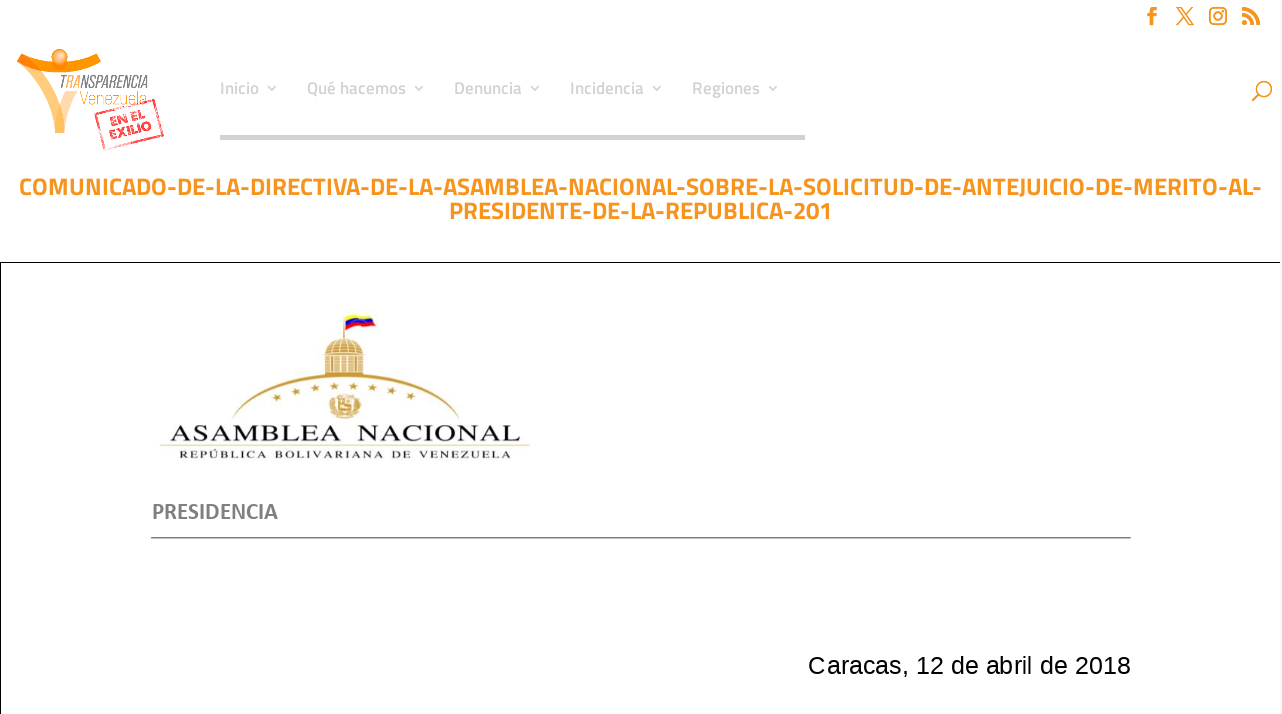

--- FILE ---
content_type: text/html; charset=UTF-8
request_url: https://transparenciave.org/asamblea-nacional-recibio-solicitud-del-tribunal-supremo-justicia-exilio-autorizar-antejuicio-nicolas-maduro/comunicado-de-la-directiva-de-la-asamblea-nacional-sobre-la-solicitud-de-antejuicio-de-merito-al-presidente-de-la-republica-201/
body_size: 25434
content:
<!DOCTYPE html>
<html lang="es">
<head>
	<meta charset="UTF-8" />
<meta http-equiv="X-UA-Compatible" content="IE=edge">
	<link rel="pingback" href="https://transparenciave.org/xmlrpc.php" />

	<script type="text/javascript">
		document.documentElement.className = 'js';
	</script>

	<link rel="preconnect" href="https://fonts.gstatic.com" crossorigin /><style id="et-builder-googlefonts-cached-inline">/* Original: https://fonts.googleapis.com/css?family=Titillium+Web:200,200italic,300,300italic,regular,italic,600,600italic,700,700italic,900&#038;subset=latin,latin-ext&#038;display=swap *//* User Agent: Mozilla/5.0 (Unknown; Linux x86_64) AppleWebKit/538.1 (KHTML, like Gecko) Safari/538.1 Daum/4.1 */@font-face {font-family: 'Titillium Web';font-style: italic;font-weight: 200;font-display: swap;src: url(https://fonts.gstatic.com/s/titilliumweb/v19/NaPFcZTIAOhVxoMyOr9n_E7fdMbewI1Db5yZ.ttf) format('truetype');}@font-face {font-family: 'Titillium Web';font-style: italic;font-weight: 300;font-display: swap;src: url(https://fonts.gstatic.com/s/titilliumweb/v19/NaPFcZTIAOhVxoMyOr9n_E7fdMbepI5Db5yZ.ttf) format('truetype');}@font-face {font-family: 'Titillium Web';font-style: italic;font-weight: 400;font-display: swap;src: url(https://fonts.gstatic.com/s/titilliumweb/v19/NaPAcZTIAOhVxoMyOr9n_E7fdMbWAaxT.ttf) format('truetype');}@font-face {font-family: 'Titillium Web';font-style: italic;font-weight: 600;font-display: swap;src: url(https://fonts.gstatic.com/s/titilliumweb/v19/NaPFcZTIAOhVxoMyOr9n_E7fdMbe0IhDb5yZ.ttf) format('truetype');}@font-face {font-family: 'Titillium Web';font-style: italic;font-weight: 700;font-display: swap;src: url(https://fonts.gstatic.com/s/titilliumweb/v19/NaPFcZTIAOhVxoMyOr9n_E7fdMbetIlDb5yZ.ttf) format('truetype');}@font-face {font-family: 'Titillium Web';font-style: normal;font-weight: 200;font-display: swap;src: url(https://fonts.gstatic.com/s/titilliumweb/v19/NaPDcZTIAOhVxoMyOr9n_E7ffAzHGIVzZg.ttf) format('truetype');}@font-face {font-family: 'Titillium Web';font-style: normal;font-weight: 300;font-display: swap;src: url(https://fonts.gstatic.com/s/titilliumweb/v19/NaPDcZTIAOhVxoMyOr9n_E7ffGjEGIVzZg.ttf) format('truetype');}@font-face {font-family: 'Titillium Web';font-style: normal;font-weight: 400;font-display: swap;src: url(https://fonts.gstatic.com/s/titilliumweb/v19/NaPecZTIAOhVxoMyOr9n_E7fdM3mCA.ttf) format('truetype');}@font-face {font-family: 'Titillium Web';font-style: normal;font-weight: 600;font-display: swap;src: url(https://fonts.gstatic.com/s/titilliumweb/v19/NaPDcZTIAOhVxoMyOr9n_E7ffBzCGIVzZg.ttf) format('truetype');}@font-face {font-family: 'Titillium Web';font-style: normal;font-weight: 700;font-display: swap;src: url(https://fonts.gstatic.com/s/titilliumweb/v19/NaPDcZTIAOhVxoMyOr9n_E7ffHjDGIVzZg.ttf) format('truetype');}@font-face {font-family: 'Titillium Web';font-style: normal;font-weight: 900;font-display: swap;src: url(https://fonts.gstatic.com/s/titilliumweb/v19/NaPDcZTIAOhVxoMyOr9n_E7ffEDBGIVzZg.ttf) format('truetype');}/* User Agent: Mozilla/5.0 (Windows NT 6.1; WOW64; rv:27.0) Gecko/20100101 Firefox/27.0 */@font-face {font-family: 'Titillium Web';font-style: italic;font-weight: 200;font-display: swap;src: url(https://fonts.gstatic.com/l/font?kit=NaPFcZTIAOhVxoMyOr9n_E7fdMbewI1Db5ya&skey=dac2b5695211f282&v=v19) format('woff');}@font-face {font-family: 'Titillium Web';font-style: italic;font-weight: 300;font-display: swap;src: url(https://fonts.gstatic.com/l/font?kit=NaPFcZTIAOhVxoMyOr9n_E7fdMbepI5Db5ya&skey=bd6f29e5f63b8c92&v=v19) format('woff');}@font-face {font-family: 'Titillium Web';font-style: italic;font-weight: 400;font-display: swap;src: url(https://fonts.gstatic.com/l/font?kit=NaPAcZTIAOhVxoMyOr9n_E7fdMbWAaxQ&skey=d914d87983412807&v=v19) format('woff');}@font-face {font-family: 'Titillium Web';font-style: italic;font-weight: 600;font-display: swap;src: url(https://fonts.gstatic.com/l/font?kit=NaPFcZTIAOhVxoMyOr9n_E7fdMbe0IhDb5ya&skey=b095876923e4daae&v=v19) format('woff');}@font-face {font-family: 'Titillium Web';font-style: italic;font-weight: 700;font-display: swap;src: url(https://fonts.gstatic.com/l/font?kit=NaPFcZTIAOhVxoMyOr9n_E7fdMbetIlDb5ya&skey=2736b78faeea368c&v=v19) format('woff');}@font-face {font-family: 'Titillium Web';font-style: normal;font-weight: 200;font-display: swap;src: url(https://fonts.gstatic.com/l/font?kit=NaPDcZTIAOhVxoMyOr9n_E7ffAzHGIVzZQ&skey=2f3c56be1b8da620&v=v19) format('woff');}@font-face {font-family: 'Titillium Web';font-style: normal;font-weight: 300;font-display: swap;src: url(https://fonts.gstatic.com/l/font?kit=NaPDcZTIAOhVxoMyOr9n_E7ffGjEGIVzZQ&skey=dfcc7191cd1ffbb1&v=v19) format('woff');}@font-face {font-family: 'Titillium Web';font-style: normal;font-weight: 400;font-display: swap;src: url(https://fonts.gstatic.com/l/font?kit=NaPecZTIAOhVxoMyOr9n_E7fdM3mCw&skey=19ee7c202c5bec48&v=v19) format('woff');}@font-face {font-family: 'Titillium Web';font-style: normal;font-weight: 600;font-display: swap;src: url(https://fonts.gstatic.com/l/font?kit=NaPDcZTIAOhVxoMyOr9n_E7ffBzCGIVzZQ&skey=acec4e0d2045640c&v=v19) format('woff');}@font-face {font-family: 'Titillium Web';font-style: normal;font-weight: 700;font-display: swap;src: url(https://fonts.gstatic.com/l/font?kit=NaPDcZTIAOhVxoMyOr9n_E7ffHjDGIVzZQ&skey=6e7dbb342580bb18&v=v19) format('woff');}@font-face {font-family: 'Titillium Web';font-style: normal;font-weight: 900;font-display: swap;src: url(https://fonts.gstatic.com/l/font?kit=NaPDcZTIAOhVxoMyOr9n_E7ffEDBGIVzZQ&skey=1834815bec1b8264&v=v19) format('woff');}/* User Agent: Mozilla/5.0 (Windows NT 6.3; rv:39.0) Gecko/20100101 Firefox/39.0 */@font-face {font-family: 'Titillium Web';font-style: italic;font-weight: 200;font-display: swap;src: url(https://fonts.gstatic.com/s/titilliumweb/v19/NaPFcZTIAOhVxoMyOr9n_E7fdMbewI1Db5yc.woff2) format('woff2');}@font-face {font-family: 'Titillium Web';font-style: italic;font-weight: 300;font-display: swap;src: url(https://fonts.gstatic.com/s/titilliumweb/v19/NaPFcZTIAOhVxoMyOr9n_E7fdMbepI5Db5yc.woff2) format('woff2');}@font-face {font-family: 'Titillium Web';font-style: italic;font-weight: 400;font-display: swap;src: url(https://fonts.gstatic.com/s/titilliumweb/v19/NaPAcZTIAOhVxoMyOr9n_E7fdMbWAaxW.woff2) format('woff2');}@font-face {font-family: 'Titillium Web';font-style: italic;font-weight: 600;font-display: swap;src: url(https://fonts.gstatic.com/s/titilliumweb/v19/NaPFcZTIAOhVxoMyOr9n_E7fdMbe0IhDb5yc.woff2) format('woff2');}@font-face {font-family: 'Titillium Web';font-style: italic;font-weight: 700;font-display: swap;src: url(https://fonts.gstatic.com/s/titilliumweb/v19/NaPFcZTIAOhVxoMyOr9n_E7fdMbetIlDb5yc.woff2) format('woff2');}@font-face {font-family: 'Titillium Web';font-style: normal;font-weight: 200;font-display: swap;src: url(https://fonts.gstatic.com/s/titilliumweb/v19/NaPDcZTIAOhVxoMyOr9n_E7ffAzHGIVzYw.woff2) format('woff2');}@font-face {font-family: 'Titillium Web';font-style: normal;font-weight: 300;font-display: swap;src: url(https://fonts.gstatic.com/s/titilliumweb/v19/NaPDcZTIAOhVxoMyOr9n_E7ffGjEGIVzYw.woff2) format('woff2');}@font-face {font-family: 'Titillium Web';font-style: normal;font-weight: 400;font-display: swap;src: url(https://fonts.gstatic.com/s/titilliumweb/v19/NaPecZTIAOhVxoMyOr9n_E7fdM3mDQ.woff2) format('woff2');}@font-face {font-family: 'Titillium Web';font-style: normal;font-weight: 600;font-display: swap;src: url(https://fonts.gstatic.com/s/titilliumweb/v19/NaPDcZTIAOhVxoMyOr9n_E7ffBzCGIVzYw.woff2) format('woff2');}@font-face {font-family: 'Titillium Web';font-style: normal;font-weight: 700;font-display: swap;src: url(https://fonts.gstatic.com/s/titilliumweb/v19/NaPDcZTIAOhVxoMyOr9n_E7ffHjDGIVzYw.woff2) format('woff2');}@font-face {font-family: 'Titillium Web';font-style: normal;font-weight: 900;font-display: swap;src: url(https://fonts.gstatic.com/s/titilliumweb/v19/NaPDcZTIAOhVxoMyOr9n_E7ffEDBGIVzYw.woff2) format('woff2');}</style><meta name='robots' content='index, follow, max-image-preview:large, max-snippet:-1, max-video-preview:-1' />
<script type="text/javascript">
			let jqueryParams=[],jQuery=function(r){return jqueryParams=[...jqueryParams,r],jQuery},$=function(r){return jqueryParams=[...jqueryParams,r],$};window.jQuery=jQuery,window.$=jQuery;let customHeadScripts=!1;jQuery.fn=jQuery.prototype={},$.fn=jQuery.prototype={},jQuery.noConflict=function(r){if(window.jQuery)return jQuery=window.jQuery,$=window.jQuery,customHeadScripts=!0,jQuery.noConflict},jQuery.ready=function(r){jqueryParams=[...jqueryParams,r]},$.ready=function(r){jqueryParams=[...jqueryParams,r]},jQuery.load=function(r){jqueryParams=[...jqueryParams,r]},$.load=function(r){jqueryParams=[...jqueryParams,r]},jQuery.fn.ready=function(r){jqueryParams=[...jqueryParams,r]},$.fn.ready=function(r){jqueryParams=[...jqueryParams,r]};</script>
	<!-- This site is optimized with the Yoast SEO plugin v26.6 - https://yoast.com/wordpress/plugins/seo/ -->
	<title>comunicado-de-la-directiva-de-la-asamblea-nacional-sobre-la-solicitud-de-antejuicio-de-merito-al-presidente-de-la-republica-201 - Transparencia Venezuela</title>
	<link rel="canonical" href="https://transparenciave.org/asamblea-nacional-recibio-solicitud-del-tribunal-supremo-justicia-exilio-autorizar-antejuicio-nicolas-maduro/comunicado-de-la-directiva-de-la-asamblea-nacional-sobre-la-solicitud-de-antejuicio-de-merito-al-presidente-de-la-republica-201/" />
	<meta property="og:locale" content="es_ES" />
	<meta property="og:type" content="article" />
	<meta property="og:title" content="comunicado-de-la-directiva-de-la-asamblea-nacional-sobre-la-solicitud-de-antejuicio-de-merito-al-presidente-de-la-republica-201 - Transparencia Venezuela" />
	<meta property="og:description" content="comunicado-de-la-directiva-de-la-asamblea-nacional-sobre-la-solicitud-de-antejuicio-de-merito-al-presidente-de-la-republica-201" />
	<meta property="og:url" content="https://transparenciave.org/asamblea-nacional-recibio-solicitud-del-tribunal-supremo-justicia-exilio-autorizar-antejuicio-nicolas-maduro/comunicado-de-la-directiva-de-la-asamblea-nacional-sobre-la-solicitud-de-antejuicio-de-merito-al-presidente-de-la-republica-201/" />
	<meta property="og:site_name" content="Transparencia Venezuela" />
	<meta property="article:publisher" content="http://www.facebook.com/transparenciav" />
	<meta name="twitter:card" content="summary_large_image" />
	<meta name="twitter:site" content="@nomasguiso" />
	<script type="application/ld+json" class="yoast-schema-graph">{"@context":"https://schema.org","@graph":[{"@type":"WebPage","@id":"https://transparenciave.org/asamblea-nacional-recibio-solicitud-del-tribunal-supremo-justicia-exilio-autorizar-antejuicio-nicolas-maduro/comunicado-de-la-directiva-de-la-asamblea-nacional-sobre-la-solicitud-de-antejuicio-de-merito-al-presidente-de-la-republica-201/","url":"https://transparenciave.org/asamblea-nacional-recibio-solicitud-del-tribunal-supremo-justicia-exilio-autorizar-antejuicio-nicolas-maduro/comunicado-de-la-directiva-de-la-asamblea-nacional-sobre-la-solicitud-de-antejuicio-de-merito-al-presidente-de-la-republica-201/","name":"comunicado-de-la-directiva-de-la-asamblea-nacional-sobre-la-solicitud-de-antejuicio-de-merito-al-presidente-de-la-republica-201 - Transparencia Venezuela","isPartOf":{"@id":"https://transparenciave.org/#website"},"primaryImageOfPage":{"@id":"https://transparenciave.org/asamblea-nacional-recibio-solicitud-del-tribunal-supremo-justicia-exilio-autorizar-antejuicio-nicolas-maduro/comunicado-de-la-directiva-de-la-asamblea-nacional-sobre-la-solicitud-de-antejuicio-de-merito-al-presidente-de-la-republica-201/#primaryimage"},"image":{"@id":"https://transparenciave.org/asamblea-nacional-recibio-solicitud-del-tribunal-supremo-justicia-exilio-autorizar-antejuicio-nicolas-maduro/comunicado-de-la-directiva-de-la-asamblea-nacional-sobre-la-solicitud-de-antejuicio-de-merito-al-presidente-de-la-republica-201/#primaryimage"},"thumbnailUrl":"","datePublished":"2018-04-13T21:29:10+00:00","breadcrumb":{"@id":"https://transparenciave.org/asamblea-nacional-recibio-solicitud-del-tribunal-supremo-justicia-exilio-autorizar-antejuicio-nicolas-maduro/comunicado-de-la-directiva-de-la-asamblea-nacional-sobre-la-solicitud-de-antejuicio-de-merito-al-presidente-de-la-republica-201/#breadcrumb"},"inLanguage":"es","potentialAction":[{"@type":"ReadAction","target":["https://transparenciave.org/asamblea-nacional-recibio-solicitud-del-tribunal-supremo-justicia-exilio-autorizar-antejuicio-nicolas-maduro/comunicado-de-la-directiva-de-la-asamblea-nacional-sobre-la-solicitud-de-antejuicio-de-merito-al-presidente-de-la-republica-201/"]}]},{"@type":"BreadcrumbList","@id":"https://transparenciave.org/asamblea-nacional-recibio-solicitud-del-tribunal-supremo-justicia-exilio-autorizar-antejuicio-nicolas-maduro/comunicado-de-la-directiva-de-la-asamblea-nacional-sobre-la-solicitud-de-antejuicio-de-merito-al-presidente-de-la-republica-201/#breadcrumb","itemListElement":[{"@type":"ListItem","position":1,"name":"Portada","item":"https://transparenciave.org/"},{"@type":"ListItem","position":2,"name":"AN recibió solicitud de antejuicio a Maduro","item":"https://transparenciave.org/asamblea-nacional-recibio-solicitud-del-tribunal-supremo-justicia-exilio-autorizar-antejuicio-nicolas-maduro/"},{"@type":"ListItem","position":3,"name":"comunicado-de-la-directiva-de-la-asamblea-nacional-sobre-la-solicitud-de-antejuicio-de-merito-al-presidente-de-la-republica-201"}]},{"@type":"WebSite","@id":"https://transparenciave.org/#website","url":"https://transparenciave.org/","name":"Transparencia Venezuela","description":"Capítulo nacional de Transparencia Internacional","publisher":{"@id":"https://transparenciave.org/#organization"},"potentialAction":[{"@type":"SearchAction","target":{"@type":"EntryPoint","urlTemplate":"https://transparenciave.org/?s={search_term_string}"},"query-input":{"@type":"PropertyValueSpecification","valueRequired":true,"valueName":"search_term_string"}}],"inLanguage":"es"},{"@type":"Organization","@id":"https://transparenciave.org/#organization","name":"Transparencia Venezuela","url":"https://transparenciave.org/","logo":{"@type":"ImageObject","inLanguage":"es","@id":"https://transparenciave.org/#/schema/logo/image/","url":"https://i0.wp.com/transparenciave.org/wp-content/uploads/2016/03/logo.png?fit=280%2C65&ssl=1","contentUrl":"https://i0.wp.com/transparenciave.org/wp-content/uploads/2016/03/logo.png?fit=280%2C65&ssl=1","width":280,"height":65,"caption":"Transparencia Venezuela"},"image":{"@id":"https://transparenciave.org/#/schema/logo/image/"},"sameAs":["http://www.facebook.com/transparenciav","https://x.com/nomasguiso","http://www.instagram.com/nomasguiso","http://www.youtube.com/transparenciave"]}]}</script>
	<!-- / Yoast SEO plugin. -->


<link rel='dns-prefetch' href='//www.googletagmanager.com' />
<link rel='dns-prefetch' href='//fonts.googleapis.com' />
<link rel="alternate" type="application/rss+xml" title="Transparencia Venezuela &raquo; Feed" href="https://transparenciave.org/feed/" />
<link rel="alternate" type="application/rss+xml" title="Transparencia Venezuela &raquo; Feed de los comentarios" href="https://transparenciave.org/comments/feed/" />
<link rel="alternate" type="application/rss+xml" title="Transparencia Venezuela &raquo; Comentario comunicado-de-la-directiva-de-la-asamblea-nacional-sobre-la-solicitud-de-antejuicio-de-merito-al-presidente-de-la-republica-201 del feed" href="https://transparenciave.org/asamblea-nacional-recibio-solicitud-del-tribunal-supremo-justicia-exilio-autorizar-antejuicio-nicolas-maduro/comunicado-de-la-directiva-de-la-asamblea-nacional-sobre-la-solicitud-de-antejuicio-de-merito-al-presidente-de-la-republica-201/feed/" />
<link rel="alternate" title="oEmbed (JSON)" type="application/json+oembed" href="https://transparenciave.org/wp-json/oembed/1.0/embed?url=https%3A%2F%2Ftransparenciave.org%2Fasamblea-nacional-recibio-solicitud-del-tribunal-supremo-justicia-exilio-autorizar-antejuicio-nicolas-maduro%2Fcomunicado-de-la-directiva-de-la-asamblea-nacional-sobre-la-solicitud-de-antejuicio-de-merito-al-presidente-de-la-republica-201%2F" />
<link rel="alternate" title="oEmbed (XML)" type="text/xml+oembed" href="https://transparenciave.org/wp-json/oembed/1.0/embed?url=https%3A%2F%2Ftransparenciave.org%2Fasamblea-nacional-recibio-solicitud-del-tribunal-supremo-justicia-exilio-autorizar-antejuicio-nicolas-maduro%2Fcomunicado-de-la-directiva-de-la-asamblea-nacional-sobre-la-solicitud-de-antejuicio-de-merito-al-presidente-de-la-republica-201%2F&#038;format=xml" />
		<style>
			.lazyload,
			.lazyloading {
				max-width: 100%;
			}
		</style>
		<meta content="Divi v.4.27.4" name="generator"/><link rel='stylesheet' id='ssp-castos-player-css' href='https://transparenciave.org/wp-content/plugins/seriously-simple-podcasting/assets/css/castos-player.min.css?ver=3.14.1' type='text/css' media='all' />
<link rel='stylesheet' id='ssp-subscribe-buttons-css' href='https://transparenciave.org/wp-content/plugins/seriously-simple-podcasting/assets/css/subscribe-buttons.css?ver=3.14.1' type='text/css' media='all' />
<link rel='stylesheet' id='wp-block-library-css' href='https://transparenciave.org/wp-includes/css/dist/block-library/style.min.css?ver=a3b101c7029bd44a3196a842d1f64498' type='text/css' media='all' />
<style id='wp-block-library-theme-inline-css' type='text/css'>
.wp-block-audio :where(figcaption){color:#555;font-size:13px;text-align:center}.is-dark-theme .wp-block-audio :where(figcaption){color:#ffffffa6}.wp-block-audio{margin:0 0 1em}.wp-block-code{border:1px solid #ccc;border-radius:4px;font-family:Menlo,Consolas,monaco,monospace;padding:.8em 1em}.wp-block-embed :where(figcaption){color:#555;font-size:13px;text-align:center}.is-dark-theme .wp-block-embed :where(figcaption){color:#ffffffa6}.wp-block-embed{margin:0 0 1em}.blocks-gallery-caption{color:#555;font-size:13px;text-align:center}.is-dark-theme .blocks-gallery-caption{color:#ffffffa6}:root :where(.wp-block-image figcaption){color:#555;font-size:13px;text-align:center}.is-dark-theme :root :where(.wp-block-image figcaption){color:#ffffffa6}.wp-block-image{margin:0 0 1em}.wp-block-pullquote{border-bottom:4px solid;border-top:4px solid;color:currentColor;margin-bottom:1.75em}.wp-block-pullquote :where(cite),.wp-block-pullquote :where(footer),.wp-block-pullquote__citation{color:currentColor;font-size:.8125em;font-style:normal;text-transform:uppercase}.wp-block-quote{border-left:.25em solid;margin:0 0 1.75em;padding-left:1em}.wp-block-quote cite,.wp-block-quote footer{color:currentColor;font-size:.8125em;font-style:normal;position:relative}.wp-block-quote:where(.has-text-align-right){border-left:none;border-right:.25em solid;padding-left:0;padding-right:1em}.wp-block-quote:where(.has-text-align-center){border:none;padding-left:0}.wp-block-quote.is-large,.wp-block-quote.is-style-large,.wp-block-quote:where(.is-style-plain){border:none}.wp-block-search .wp-block-search__label{font-weight:700}.wp-block-search__button{border:1px solid #ccc;padding:.375em .625em}:where(.wp-block-group.has-background){padding:1.25em 2.375em}.wp-block-separator.has-css-opacity{opacity:.4}.wp-block-separator{border:none;border-bottom:2px solid;margin-left:auto;margin-right:auto}.wp-block-separator.has-alpha-channel-opacity{opacity:1}.wp-block-separator:not(.is-style-wide):not(.is-style-dots){width:100px}.wp-block-separator.has-background:not(.is-style-dots){border-bottom:none;height:1px}.wp-block-separator.has-background:not(.is-style-wide):not(.is-style-dots){height:2px}.wp-block-table{margin:0 0 1em}.wp-block-table td,.wp-block-table th{word-break:normal}.wp-block-table :where(figcaption){color:#555;font-size:13px;text-align:center}.is-dark-theme .wp-block-table :where(figcaption){color:#ffffffa6}.wp-block-video :where(figcaption){color:#555;font-size:13px;text-align:center}.is-dark-theme .wp-block-video :where(figcaption){color:#ffffffa6}.wp-block-video{margin:0 0 1em}:root :where(.wp-block-template-part.has-background){margin-bottom:0;margin-top:0;padding:1.25em 2.375em}
/*# sourceURL=/wp-includes/css/dist/block-library/theme.min.css */
</style>
<link rel='stylesheet' id='visual-portfolio-block-filter-by-category-css' href='https://transparenciave.org/wp-content/plugins/visual-portfolio/build/gutenberg/blocks/filter-by-category/style.css?ver=1762947607' type='text/css' media='all' />
<link rel='stylesheet' id='visual-portfolio-block-pagination-css' href='https://transparenciave.org/wp-content/plugins/visual-portfolio/build/gutenberg/blocks/pagination/style.css?ver=1762947607' type='text/css' media='all' />
<link rel='stylesheet' id='visual-portfolio-block-sort-css' href='https://transparenciave.org/wp-content/plugins/visual-portfolio/build/gutenberg/blocks/sort/style.css?ver=1762947607' type='text/css' media='all' />
<style id='global-styles-inline-css' type='text/css'>
:root{--wp--preset--aspect-ratio--square: 1;--wp--preset--aspect-ratio--4-3: 4/3;--wp--preset--aspect-ratio--3-4: 3/4;--wp--preset--aspect-ratio--3-2: 3/2;--wp--preset--aspect-ratio--2-3: 2/3;--wp--preset--aspect-ratio--16-9: 16/9;--wp--preset--aspect-ratio--9-16: 9/16;--wp--preset--color--black: #000000;--wp--preset--color--cyan-bluish-gray: #abb8c3;--wp--preset--color--white: #ffffff;--wp--preset--color--pale-pink: #f78da7;--wp--preset--color--vivid-red: #cf2e2e;--wp--preset--color--luminous-vivid-orange: #ff6900;--wp--preset--color--luminous-vivid-amber: #fcb900;--wp--preset--color--light-green-cyan: #7bdcb5;--wp--preset--color--vivid-green-cyan: #00d084;--wp--preset--color--pale-cyan-blue: #8ed1fc;--wp--preset--color--vivid-cyan-blue: #0693e3;--wp--preset--color--vivid-purple: #9b51e0;--wp--preset--gradient--vivid-cyan-blue-to-vivid-purple: linear-gradient(135deg,rgb(6,147,227) 0%,rgb(155,81,224) 100%);--wp--preset--gradient--light-green-cyan-to-vivid-green-cyan: linear-gradient(135deg,rgb(122,220,180) 0%,rgb(0,208,130) 100%);--wp--preset--gradient--luminous-vivid-amber-to-luminous-vivid-orange: linear-gradient(135deg,rgb(252,185,0) 0%,rgb(255,105,0) 100%);--wp--preset--gradient--luminous-vivid-orange-to-vivid-red: linear-gradient(135deg,rgb(255,105,0) 0%,rgb(207,46,46) 100%);--wp--preset--gradient--very-light-gray-to-cyan-bluish-gray: linear-gradient(135deg,rgb(238,238,238) 0%,rgb(169,184,195) 100%);--wp--preset--gradient--cool-to-warm-spectrum: linear-gradient(135deg,rgb(74,234,220) 0%,rgb(151,120,209) 20%,rgb(207,42,186) 40%,rgb(238,44,130) 60%,rgb(251,105,98) 80%,rgb(254,248,76) 100%);--wp--preset--gradient--blush-light-purple: linear-gradient(135deg,rgb(255,206,236) 0%,rgb(152,150,240) 100%);--wp--preset--gradient--blush-bordeaux: linear-gradient(135deg,rgb(254,205,165) 0%,rgb(254,45,45) 50%,rgb(107,0,62) 100%);--wp--preset--gradient--luminous-dusk: linear-gradient(135deg,rgb(255,203,112) 0%,rgb(199,81,192) 50%,rgb(65,88,208) 100%);--wp--preset--gradient--pale-ocean: linear-gradient(135deg,rgb(255,245,203) 0%,rgb(182,227,212) 50%,rgb(51,167,181) 100%);--wp--preset--gradient--electric-grass: linear-gradient(135deg,rgb(202,248,128) 0%,rgb(113,206,126) 100%);--wp--preset--gradient--midnight: linear-gradient(135deg,rgb(2,3,129) 0%,rgb(40,116,252) 100%);--wp--preset--font-size--small: 13px;--wp--preset--font-size--medium: 20px;--wp--preset--font-size--large: 36px;--wp--preset--font-size--x-large: 42px;--wp--preset--spacing--20: 0.44rem;--wp--preset--spacing--30: 0.67rem;--wp--preset--spacing--40: 1rem;--wp--preset--spacing--50: 1.5rem;--wp--preset--spacing--60: 2.25rem;--wp--preset--spacing--70: 3.38rem;--wp--preset--spacing--80: 5.06rem;--wp--preset--shadow--natural: 6px 6px 9px rgba(0, 0, 0, 0.2);--wp--preset--shadow--deep: 12px 12px 50px rgba(0, 0, 0, 0.4);--wp--preset--shadow--sharp: 6px 6px 0px rgba(0, 0, 0, 0.2);--wp--preset--shadow--outlined: 6px 6px 0px -3px rgb(255, 255, 255), 6px 6px rgb(0, 0, 0);--wp--preset--shadow--crisp: 6px 6px 0px rgb(0, 0, 0);}:root { --wp--style--global--content-size: 823px;--wp--style--global--wide-size: 1080px; }:where(body) { margin: 0; }.wp-site-blocks > .alignleft { float: left; margin-right: 2em; }.wp-site-blocks > .alignright { float: right; margin-left: 2em; }.wp-site-blocks > .aligncenter { justify-content: center; margin-left: auto; margin-right: auto; }:where(.is-layout-flex){gap: 0.5em;}:where(.is-layout-grid){gap: 0.5em;}.is-layout-flow > .alignleft{float: left;margin-inline-start: 0;margin-inline-end: 2em;}.is-layout-flow > .alignright{float: right;margin-inline-start: 2em;margin-inline-end: 0;}.is-layout-flow > .aligncenter{margin-left: auto !important;margin-right: auto !important;}.is-layout-constrained > .alignleft{float: left;margin-inline-start: 0;margin-inline-end: 2em;}.is-layout-constrained > .alignright{float: right;margin-inline-start: 2em;margin-inline-end: 0;}.is-layout-constrained > .aligncenter{margin-left: auto !important;margin-right: auto !important;}.is-layout-constrained > :where(:not(.alignleft):not(.alignright):not(.alignfull)){max-width: var(--wp--style--global--content-size);margin-left: auto !important;margin-right: auto !important;}.is-layout-constrained > .alignwide{max-width: var(--wp--style--global--wide-size);}body .is-layout-flex{display: flex;}.is-layout-flex{flex-wrap: wrap;align-items: center;}.is-layout-flex > :is(*, div){margin: 0;}body .is-layout-grid{display: grid;}.is-layout-grid > :is(*, div){margin: 0;}body{padding-top: 0px;padding-right: 0px;padding-bottom: 0px;padding-left: 0px;}:root :where(.wp-element-button, .wp-block-button__link){background-color: #32373c;border-width: 0;color: #fff;font-family: inherit;font-size: inherit;font-style: inherit;font-weight: inherit;letter-spacing: inherit;line-height: inherit;padding-top: calc(0.667em + 2px);padding-right: calc(1.333em + 2px);padding-bottom: calc(0.667em + 2px);padding-left: calc(1.333em + 2px);text-decoration: none;text-transform: inherit;}.has-black-color{color: var(--wp--preset--color--black) !important;}.has-cyan-bluish-gray-color{color: var(--wp--preset--color--cyan-bluish-gray) !important;}.has-white-color{color: var(--wp--preset--color--white) !important;}.has-pale-pink-color{color: var(--wp--preset--color--pale-pink) !important;}.has-vivid-red-color{color: var(--wp--preset--color--vivid-red) !important;}.has-luminous-vivid-orange-color{color: var(--wp--preset--color--luminous-vivid-orange) !important;}.has-luminous-vivid-amber-color{color: var(--wp--preset--color--luminous-vivid-amber) !important;}.has-light-green-cyan-color{color: var(--wp--preset--color--light-green-cyan) !important;}.has-vivid-green-cyan-color{color: var(--wp--preset--color--vivid-green-cyan) !important;}.has-pale-cyan-blue-color{color: var(--wp--preset--color--pale-cyan-blue) !important;}.has-vivid-cyan-blue-color{color: var(--wp--preset--color--vivid-cyan-blue) !important;}.has-vivid-purple-color{color: var(--wp--preset--color--vivid-purple) !important;}.has-black-background-color{background-color: var(--wp--preset--color--black) !important;}.has-cyan-bluish-gray-background-color{background-color: var(--wp--preset--color--cyan-bluish-gray) !important;}.has-white-background-color{background-color: var(--wp--preset--color--white) !important;}.has-pale-pink-background-color{background-color: var(--wp--preset--color--pale-pink) !important;}.has-vivid-red-background-color{background-color: var(--wp--preset--color--vivid-red) !important;}.has-luminous-vivid-orange-background-color{background-color: var(--wp--preset--color--luminous-vivid-orange) !important;}.has-luminous-vivid-amber-background-color{background-color: var(--wp--preset--color--luminous-vivid-amber) !important;}.has-light-green-cyan-background-color{background-color: var(--wp--preset--color--light-green-cyan) !important;}.has-vivid-green-cyan-background-color{background-color: var(--wp--preset--color--vivid-green-cyan) !important;}.has-pale-cyan-blue-background-color{background-color: var(--wp--preset--color--pale-cyan-blue) !important;}.has-vivid-cyan-blue-background-color{background-color: var(--wp--preset--color--vivid-cyan-blue) !important;}.has-vivid-purple-background-color{background-color: var(--wp--preset--color--vivid-purple) !important;}.has-black-border-color{border-color: var(--wp--preset--color--black) !important;}.has-cyan-bluish-gray-border-color{border-color: var(--wp--preset--color--cyan-bluish-gray) !important;}.has-white-border-color{border-color: var(--wp--preset--color--white) !important;}.has-pale-pink-border-color{border-color: var(--wp--preset--color--pale-pink) !important;}.has-vivid-red-border-color{border-color: var(--wp--preset--color--vivid-red) !important;}.has-luminous-vivid-orange-border-color{border-color: var(--wp--preset--color--luminous-vivid-orange) !important;}.has-luminous-vivid-amber-border-color{border-color: var(--wp--preset--color--luminous-vivid-amber) !important;}.has-light-green-cyan-border-color{border-color: var(--wp--preset--color--light-green-cyan) !important;}.has-vivid-green-cyan-border-color{border-color: var(--wp--preset--color--vivid-green-cyan) !important;}.has-pale-cyan-blue-border-color{border-color: var(--wp--preset--color--pale-cyan-blue) !important;}.has-vivid-cyan-blue-border-color{border-color: var(--wp--preset--color--vivid-cyan-blue) !important;}.has-vivid-purple-border-color{border-color: var(--wp--preset--color--vivid-purple) !important;}.has-vivid-cyan-blue-to-vivid-purple-gradient-background{background: var(--wp--preset--gradient--vivid-cyan-blue-to-vivid-purple) !important;}.has-light-green-cyan-to-vivid-green-cyan-gradient-background{background: var(--wp--preset--gradient--light-green-cyan-to-vivid-green-cyan) !important;}.has-luminous-vivid-amber-to-luminous-vivid-orange-gradient-background{background: var(--wp--preset--gradient--luminous-vivid-amber-to-luminous-vivid-orange) !important;}.has-luminous-vivid-orange-to-vivid-red-gradient-background{background: var(--wp--preset--gradient--luminous-vivid-orange-to-vivid-red) !important;}.has-very-light-gray-to-cyan-bluish-gray-gradient-background{background: var(--wp--preset--gradient--very-light-gray-to-cyan-bluish-gray) !important;}.has-cool-to-warm-spectrum-gradient-background{background: var(--wp--preset--gradient--cool-to-warm-spectrum) !important;}.has-blush-light-purple-gradient-background{background: var(--wp--preset--gradient--blush-light-purple) !important;}.has-blush-bordeaux-gradient-background{background: var(--wp--preset--gradient--blush-bordeaux) !important;}.has-luminous-dusk-gradient-background{background: var(--wp--preset--gradient--luminous-dusk) !important;}.has-pale-ocean-gradient-background{background: var(--wp--preset--gradient--pale-ocean) !important;}.has-electric-grass-gradient-background{background: var(--wp--preset--gradient--electric-grass) !important;}.has-midnight-gradient-background{background: var(--wp--preset--gradient--midnight) !important;}.has-small-font-size{font-size: var(--wp--preset--font-size--small) !important;}.has-medium-font-size{font-size: var(--wp--preset--font-size--medium) !important;}.has-large-font-size{font-size: var(--wp--preset--font-size--large) !important;}.has-x-large-font-size{font-size: var(--wp--preset--font-size--x-large) !important;}
:where(.wp-block-post-template.is-layout-flex){gap: 1.25em;}:where(.wp-block-post-template.is-layout-grid){gap: 1.25em;}
:where(.wp-block-term-template.is-layout-flex){gap: 1.25em;}:where(.wp-block-term-template.is-layout-grid){gap: 1.25em;}
:where(.wp-block-columns.is-layout-flex){gap: 2em;}:where(.wp-block-columns.is-layout-grid){gap: 2em;}
:root :where(.wp-block-pullquote){font-size: 1.5em;line-height: 1.6;}
:where(.wp-block-visual-portfolio-loop.is-layout-flex){gap: 1.25em;}:where(.wp-block-visual-portfolio-loop.is-layout-grid){gap: 1.25em;}
/*# sourceURL=global-styles-inline-css */
</style>
<link rel='stylesheet' id='dica-builder-styles-css' href='https://transparenciave.org/wp-content/plugins/dg-divi-carousel/assets/css/dica-builder.css?ver=3.0.0' type='text/css' media='all' />
<link rel='stylesheet' id='dica-lightbox-styles-css' href='https://transparenciave.org/wp-content/plugins/dg-divi-carousel/styles/light-box-styles.css?ver=3.0.0' type='text/css' media='all' />
<link rel='stylesheet' id='swipe-style-css' href='https://transparenciave.org/wp-content/plugins/dg-divi-carousel/styles/swiper.min.css?ver=3.0.0' type='text/css' media='all' />
<link rel='stylesheet' id='wpos-slick-style-css' href='https://transparenciave.org/wp-content/plugins/wp-responsive-recent-post-slider/assets/css/slick.css?ver=3.7.1' type='text/css' media='all' />
<link rel='stylesheet' id='wppsac-public-style-css' href='https://transparenciave.org/wp-content/plugins/wp-responsive-recent-post-slider/assets/css/recent-post-style.css?ver=3.7.1' type='text/css' media='all' />
<link rel='stylesheet' id='et_monarch-css-css' href='https://transparenciave.org/wp-content/plugins/monarch/css/style.css?ver=1.4.14' type='text/css' media='all' />
<link rel='stylesheet' id='et-gf-open-sans-css' href='https://fonts.googleapis.com/css?family=Open+Sans:400,700' type='text/css' media='all' />
<link rel='stylesheet' id='wpdreams-asl-basic-css' href='https://transparenciave.org/wp-content/plugins/ajax-search-lite/css/style.basic.css?ver=4.13.4' type='text/css' media='all' />
<style id='wpdreams-asl-basic-inline-css' type='text/css'>

					div[id*='ajaxsearchlitesettings'].searchsettings .asl_option_inner label {
						font-size: 0px !important;
						color: rgba(0, 0, 0, 0);
					}
					div[id*='ajaxsearchlitesettings'].searchsettings .asl_option_inner label:after {
						font-size: 11px !important;
						position: absolute;
						top: 0;
						left: 0;
						z-index: 1;
					}
					.asl_w_container {
						width: 100%;
						margin: 0px 0px 0px 0px;
						min-width: 200px;
					}
					div[id*='ajaxsearchlite'].asl_m {
						width: 100%;
					}
					div[id*='ajaxsearchliteres'].wpdreams_asl_results div.resdrg span.highlighted {
						font-weight: bold;
						color: rgba(217, 49, 43, 1);
						background-color: rgba(238, 238, 238, 1);
					}
					div[id*='ajaxsearchliteres'].wpdreams_asl_results .results img.asl_image {
						width: 70px;
						height: 70px;
						object-fit: cover;
					}
					div[id*='ajaxsearchlite'].asl_r .results {
						max-height: none;
					}
					div[id*='ajaxsearchlite'].asl_r {
						position: absolute;
					}
				
						div.asl_r.asl_w.vertical .results .item::after {
							display: block;
							position: absolute;
							bottom: 0;
							content: '';
							height: 1px;
							width: 100%;
							background: #D8D8D8;
						}
						div.asl_r.asl_w.vertical .results .item.asl_last_item::after {
							display: none;
						}
					
/*# sourceURL=wpdreams-asl-basic-inline-css */
</style>
<link rel='stylesheet' id='wpdreams-asl-instance-css' href='https://transparenciave.org/wp-content/plugins/ajax-search-lite/css/style-underline.css?ver=4.13.4' type='text/css' media='all' />
<style id='divi-style-inline-inline-css' type='text/css'>
/*!
Theme Name: Divi
Theme URI: http://www.elegantthemes.com/gallery/divi/
Version: 4.27.4
Description: Smart. Flexible. Beautiful. Divi is the most powerful theme in our collection.
Author: Elegant Themes
Author URI: http://www.elegantthemes.com
License: GNU General Public License v2
License URI: http://www.gnu.org/licenses/gpl-2.0.html
*/

a,abbr,acronym,address,applet,b,big,blockquote,body,center,cite,code,dd,del,dfn,div,dl,dt,em,fieldset,font,form,h1,h2,h3,h4,h5,h6,html,i,iframe,img,ins,kbd,label,legend,li,object,ol,p,pre,q,s,samp,small,span,strike,strong,sub,sup,tt,u,ul,var{margin:0;padding:0;border:0;outline:0;font-size:100%;-ms-text-size-adjust:100%;-webkit-text-size-adjust:100%;vertical-align:baseline;background:transparent}body{line-height:1}ol,ul{list-style:none}blockquote,q{quotes:none}blockquote:after,blockquote:before,q:after,q:before{content:"";content:none}blockquote{margin:20px 0 30px;border-left:5px solid;padding-left:20px}:focus{outline:0}del{text-decoration:line-through}pre{overflow:auto;padding:10px}figure{margin:0}table{border-collapse:collapse;border-spacing:0}article,aside,footer,header,hgroup,nav,section{display:block}body{font-family:Open Sans,Arial,sans-serif;font-size:14px;color:#666;background-color:#fff;line-height:1.7em;font-weight:500;-webkit-font-smoothing:antialiased;-moz-osx-font-smoothing:grayscale}body.page-template-page-template-blank-php #page-container{padding-top:0!important}body.et_cover_background{background-size:cover!important;background-position:top!important;background-repeat:no-repeat!important;background-attachment:fixed}a{color:#2ea3f2}a,a:hover{text-decoration:none}p{padding-bottom:1em}p:not(.has-background):last-of-type{padding-bottom:0}p.et_normal_padding{padding-bottom:1em}strong{font-weight:700}cite,em,i{font-style:italic}code,pre{font-family:Courier New,monospace;margin-bottom:10px}ins{text-decoration:none}sub,sup{height:0;line-height:1;position:relative;vertical-align:baseline}sup{bottom:.8em}sub{top:.3em}dl{margin:0 0 1.5em}dl dt{font-weight:700}dd{margin-left:1.5em}blockquote p{padding-bottom:0}embed,iframe,object,video{max-width:100%}h1,h2,h3,h4,h5,h6{color:#333;padding-bottom:10px;line-height:1em;font-weight:500}h1 a,h2 a,h3 a,h4 a,h5 a,h6 a{color:inherit}h1{font-size:30px}h2{font-size:26px}h3{font-size:22px}h4{font-size:18px}h5{font-size:16px}h6{font-size:14px}input{-webkit-appearance:none}input[type=checkbox]{-webkit-appearance:checkbox}input[type=radio]{-webkit-appearance:radio}input.text,input.title,input[type=email],input[type=password],input[type=tel],input[type=text],select,textarea{background-color:#fff;border:1px solid #bbb;padding:2px;color:#4e4e4e}input.text:focus,input.title:focus,input[type=text]:focus,select:focus,textarea:focus{border-color:#2d3940;color:#3e3e3e}input.text,input.title,input[type=text],select,textarea{margin:0}textarea{padding:4px}button,input,select,textarea{font-family:inherit}img{max-width:100%;height:auto}.clear{clear:both}br.clear{margin:0;padding:0}.pagination{clear:both}#et_search_icon:hover,.et-social-icon a:hover,.et_password_protected_form .et_submit_button,.form-submit .et_pb_buttontton.alt.disabled,.nav-single a,.posted_in a{color:#2ea3f2}.et-search-form,blockquote{border-color:#2ea3f2}#main-content{background-color:#fff}.container{width:80%;max-width:1080px;margin:auto;position:relative}body:not(.et-tb) #main-content .container,body:not(.et-tb-has-header) #main-content .container{padding-top:58px}.et_full_width_page #main-content .container:before{display:none}.main_title{margin-bottom:20px}.et_password_protected_form .et_submit_button:hover,.form-submit .et_pb_button:hover{background:rgba(0,0,0,.05)}.et_button_icon_visible .et_pb_button{padding-right:2em;padding-left:.7em}.et_button_icon_visible .et_pb_button:after{opacity:1;margin-left:0}.et_button_left .et_pb_button:hover:after{left:.15em}.et_button_left .et_pb_button:after{margin-left:0;left:1em}.et_button_icon_visible.et_button_left .et_pb_button,.et_button_left .et_pb_button:hover,.et_button_left .et_pb_module .et_pb_button:hover{padding-left:2em;padding-right:.7em}.et_button_icon_visible.et_button_left .et_pb_button:after,.et_button_left .et_pb_button:hover:after{left:.15em}.et_password_protected_form .et_submit_button:hover,.form-submit .et_pb_button:hover{padding:.3em 1em}.et_button_no_icon .et_pb_button:after{display:none}.et_button_no_icon.et_button_icon_visible.et_button_left .et_pb_button,.et_button_no_icon.et_button_left .et_pb_button:hover,.et_button_no_icon .et_pb_button,.et_button_no_icon .et_pb_button:hover{padding:.3em 1em!important}.et_button_custom_icon .et_pb_button:after{line-height:1.7em}.et_button_custom_icon.et_button_icon_visible .et_pb_button:after,.et_button_custom_icon .et_pb_button:hover:after{margin-left:.3em}#left-area .post_format-post-format-gallery .wp-block-gallery:first-of-type{padding:0;margin-bottom:-16px}.entry-content table:not(.variations){border:1px solid #eee;margin:0 0 15px;text-align:left;width:100%}.entry-content thead th,.entry-content tr th{color:#555;font-weight:700;padding:9px 24px}.entry-content tr td{border-top:1px solid #eee;padding:6px 24px}#left-area ul,.entry-content ul,.et-l--body ul,.et-l--footer ul,.et-l--header ul{list-style-type:disc;padding:0 0 23px 1em;line-height:26px}#left-area ol,.entry-content ol,.et-l--body ol,.et-l--footer ol,.et-l--header ol{list-style-type:decimal;list-style-position:inside;padding:0 0 23px;line-height:26px}#left-area ul li ul,.entry-content ul li ol{padding:2px 0 2px 20px}#left-area ol li ul,.entry-content ol li ol,.et-l--body ol li ol,.et-l--footer ol li ol,.et-l--header ol li ol{padding:2px 0 2px 35px}#left-area ul.wp-block-gallery{display:-webkit-box;display:-ms-flexbox;display:flex;-ms-flex-wrap:wrap;flex-wrap:wrap;list-style-type:none;padding:0}#left-area ul.products{padding:0!important;line-height:1.7!important;list-style:none!important}.gallery-item a{display:block}.gallery-caption,.gallery-item a{width:90%}#wpadminbar{z-index:100001}#left-area .post-meta{font-size:14px;padding-bottom:15px}#left-area .post-meta a{text-decoration:none;color:#666}#left-area .et_featured_image{padding-bottom:7px}.single .post{padding-bottom:25px}body.single .et_audio_content{margin-bottom:-6px}.nav-single a{text-decoration:none;color:#2ea3f2;font-size:14px;font-weight:400}.nav-previous{float:left}.nav-next{float:right}.et_password_protected_form p input{background-color:#eee;border:none!important;width:100%!important;border-radius:0!important;font-size:14px;color:#999!important;padding:16px!important;-webkit-box-sizing:border-box;box-sizing:border-box}.et_password_protected_form label{display:none}.et_password_protected_form .et_submit_button{font-family:inherit;display:block;float:right;margin:8px auto 0;cursor:pointer}.post-password-required p.nocomments.container{max-width:100%}.post-password-required p.nocomments.container:before{display:none}.aligncenter,div.post .new-post .aligncenter{display:block;margin-left:auto;margin-right:auto}.wp-caption{border:1px solid #ddd;text-align:center;background-color:#f3f3f3;margin-bottom:10px;max-width:96%;padding:8px}.wp-caption.alignleft{margin:0 30px 20px 0}.wp-caption.alignright{margin:0 0 20px 30px}.wp-caption img{margin:0;padding:0;border:0}.wp-caption p.wp-caption-text{font-size:12px;padding:0 4px 5px;margin:0}.alignright{float:right}.alignleft{float:left}img.alignleft{display:inline;float:left;margin-right:15px}img.alignright{display:inline;float:right;margin-left:15px}.page.et_pb_pagebuilder_layout #main-content{background-color:transparent}body #main-content .et_builder_inner_content>h1,body #main-content .et_builder_inner_content>h2,body #main-content .et_builder_inner_content>h3,body #main-content .et_builder_inner_content>h4,body #main-content .et_builder_inner_content>h5,body #main-content .et_builder_inner_content>h6{line-height:1.4em}body #main-content .et_builder_inner_content>p{line-height:1.7em}.wp-block-pullquote{margin:20px 0 30px}.wp-block-pullquote.has-background blockquote{border-left:none}.wp-block-group.has-background{padding:1.5em 1.5em .5em}@media (min-width:981px){#left-area{width:79.125%;padding-bottom:23px}#main-content .container:before{content:"";position:absolute;top:0;height:100%;width:1px;background-color:#e2e2e2}.et_full_width_page #left-area,.et_no_sidebar #left-area{float:none;width:100%!important}.et_full_width_page #left-area{padding-bottom:0}.et_no_sidebar #main-content .container:before{display:none}}@media (max-width:980px){#page-container{padding-top:80px}.et-tb #page-container,.et-tb-has-header #page-container{padding-top:0!important}#left-area,#sidebar{width:100%!important}#main-content .container:before{display:none!important}.et_full_width_page .et_gallery_item:nth-child(4n+1){clear:none}}@media print{#page-container{padding-top:0!important}}#wp-admin-bar-et-use-visual-builder a:before{font-family:ETmodules!important;content:"\e625";font-size:30px!important;width:28px;margin-top:-3px;color:#974df3!important}#wp-admin-bar-et-use-visual-builder:hover a:before{color:#fff!important}#wp-admin-bar-et-use-visual-builder:hover a,#wp-admin-bar-et-use-visual-builder a:hover{transition:background-color .5s ease;-webkit-transition:background-color .5s ease;-moz-transition:background-color .5s ease;background-color:#7e3bd0!important;color:#fff!important}* html .clearfix,:first-child+html .clearfix{zoom:1}.iphone .et_pb_section_video_bg video::-webkit-media-controls-start-playback-button{display:none!important;-webkit-appearance:none}.et_mobile_device .et_pb_section_parallax .et_pb_parallax_css{background-attachment:scroll}.et-social-facebook a.icon:before{content:"\e093"}.et-social-twitter a.icon:before{content:"\e094"}.et-social-google-plus a.icon:before{content:"\e096"}.et-social-instagram a.icon:before{content:"\e09a"}.et-social-rss a.icon:before{content:"\e09e"}.ai1ec-single-event:after{content:" ";display:table;clear:both}.evcal_event_details .evcal_evdata_cell .eventon_details_shading_bot.eventon_details_shading_bot{z-index:3}.wp-block-divi-layout{margin-bottom:1em}*{-webkit-box-sizing:border-box;box-sizing:border-box}#et-info-email:before,#et-info-phone:before,#et_search_icon:before,.comment-reply-link:after,.et-cart-info span:before,.et-pb-arrow-next:before,.et-pb-arrow-prev:before,.et-social-icon a:before,.et_audio_container .mejs-playpause-button button:before,.et_audio_container .mejs-volume-button button:before,.et_overlay:before,.et_password_protected_form .et_submit_button:after,.et_pb_button:after,.et_pb_contact_reset:after,.et_pb_contact_submit:after,.et_pb_font_icon:before,.et_pb_newsletter_button:after,.et_pb_pricing_table_button:after,.et_pb_promo_button:after,.et_pb_testimonial:before,.et_pb_toggle_title:before,.form-submit .et_pb_button:after,.mobile_menu_bar:before,a.et_pb_more_button:after{font-family:ETmodules!important;speak:none;font-style:normal;font-weight:400;-webkit-font-feature-settings:normal;font-feature-settings:normal;font-variant:normal;text-transform:none;line-height:1;-webkit-font-smoothing:antialiased;-moz-osx-font-smoothing:grayscale;text-shadow:0 0;direction:ltr}.et-pb-icon,.et_pb_custom_button_icon.et_pb_button:after,.et_pb_login .et_pb_custom_button_icon.et_pb_button:after,.et_pb_woo_custom_button_icon .button.et_pb_custom_button_icon.et_pb_button:after,.et_pb_woo_custom_button_icon .button.et_pb_custom_button_icon.et_pb_button:hover:after{content:attr(data-icon)}.et-pb-icon{font-family:ETmodules;speak:none;font-weight:400;-webkit-font-feature-settings:normal;font-feature-settings:normal;font-variant:normal;text-transform:none;line-height:1;-webkit-font-smoothing:antialiased;font-size:96px;font-style:normal;display:inline-block;-webkit-box-sizing:border-box;box-sizing:border-box;direction:ltr}#et-ajax-saving{display:none;-webkit-transition:background .3s,-webkit-box-shadow .3s;transition:background .3s,-webkit-box-shadow .3s;transition:background .3s,box-shadow .3s;transition:background .3s,box-shadow .3s,-webkit-box-shadow .3s;-webkit-box-shadow:rgba(0,139,219,.247059) 0 0 60px;box-shadow:0 0 60px rgba(0,139,219,.247059);position:fixed;top:50%;left:50%;width:50px;height:50px;background:#fff;border-radius:50px;margin:-25px 0 0 -25px;z-index:999999;text-align:center}#et-ajax-saving img{margin:9px}.et-safe-mode-indicator,.et-safe-mode-indicator:focus,.et-safe-mode-indicator:hover{-webkit-box-shadow:0 5px 10px rgba(41,196,169,.15);box-shadow:0 5px 10px rgba(41,196,169,.15);background:#29c4a9;color:#fff;font-size:14px;font-weight:600;padding:12px;line-height:16px;border-radius:3px;position:fixed;bottom:30px;right:30px;z-index:999999;text-decoration:none;font-family:Open Sans,sans-serif;-webkit-font-smoothing:antialiased;-moz-osx-font-smoothing:grayscale}.et_pb_button{font-size:20px;font-weight:500;padding:.3em 1em;line-height:1.7em!important;background-color:transparent;background-size:cover;background-position:50%;background-repeat:no-repeat;border:2px solid;border-radius:3px;-webkit-transition-duration:.2s;transition-duration:.2s;-webkit-transition-property:all!important;transition-property:all!important}.et_pb_button,.et_pb_button_inner{position:relative}.et_pb_button:hover,.et_pb_module .et_pb_button:hover{border:2px solid transparent;padding:.3em 2em .3em .7em}.et_pb_button:hover{background-color:hsla(0,0%,100%,.2)}.et_pb_bg_layout_light.et_pb_button:hover,.et_pb_bg_layout_light .et_pb_button:hover{background-color:rgba(0,0,0,.05)}.et_pb_button:after,.et_pb_button:before{font-size:32px;line-height:1em;content:"\35";opacity:0;position:absolute;margin-left:-1em;-webkit-transition:all .2s;transition:all .2s;text-transform:none;-webkit-font-feature-settings:"kern" off;font-feature-settings:"kern" off;font-variant:none;font-style:normal;font-weight:400;text-shadow:none}.et_pb_button.et_hover_enabled:hover:after,.et_pb_button.et_pb_hovered:hover:after{-webkit-transition:none!important;transition:none!important}.et_pb_button:before{display:none}.et_pb_button:hover:after{opacity:1;margin-left:0}.et_pb_column_1_3 h1,.et_pb_column_1_4 h1,.et_pb_column_1_5 h1,.et_pb_column_1_6 h1,.et_pb_column_2_5 h1{font-size:26px}.et_pb_column_1_3 h2,.et_pb_column_1_4 h2,.et_pb_column_1_5 h2,.et_pb_column_1_6 h2,.et_pb_column_2_5 h2{font-size:23px}.et_pb_column_1_3 h3,.et_pb_column_1_4 h3,.et_pb_column_1_5 h3,.et_pb_column_1_6 h3,.et_pb_column_2_5 h3{font-size:20px}.et_pb_column_1_3 h4,.et_pb_column_1_4 h4,.et_pb_column_1_5 h4,.et_pb_column_1_6 h4,.et_pb_column_2_5 h4{font-size:18px}.et_pb_column_1_3 h5,.et_pb_column_1_4 h5,.et_pb_column_1_5 h5,.et_pb_column_1_6 h5,.et_pb_column_2_5 h5{font-size:16px}.et_pb_column_1_3 h6,.et_pb_column_1_4 h6,.et_pb_column_1_5 h6,.et_pb_column_1_6 h6,.et_pb_column_2_5 h6{font-size:15px}.et_pb_bg_layout_dark,.et_pb_bg_layout_dark h1,.et_pb_bg_layout_dark h2,.et_pb_bg_layout_dark h3,.et_pb_bg_layout_dark h4,.et_pb_bg_layout_dark h5,.et_pb_bg_layout_dark h6{color:#fff!important}.et_pb_module.et_pb_text_align_left{text-align:left}.et_pb_module.et_pb_text_align_center{text-align:center}.et_pb_module.et_pb_text_align_right{text-align:right}.et_pb_module.et_pb_text_align_justified{text-align:justify}.clearfix:after{visibility:hidden;display:block;font-size:0;content:" ";clear:both;height:0}.et_pb_bg_layout_light .et_pb_more_button{color:#2ea3f2}.et_builder_inner_content{position:relative;z-index:1}header .et_builder_inner_content{z-index:2}.et_pb_css_mix_blend_mode_passthrough{mix-blend-mode:unset!important}.et_pb_image_container{margin:-20px -20px 29px}.et_pb_module_inner{position:relative}.et_hover_enabled_preview{z-index:2}.et_hover_enabled:hover{position:relative;z-index:2}.et_pb_all_tabs,.et_pb_module,.et_pb_posts_nav a,.et_pb_tab,.et_pb_with_background{position:relative;background-size:cover;background-position:50%;background-repeat:no-repeat}.et_pb_background_mask,.et_pb_background_pattern{bottom:0;left:0;position:absolute;right:0;top:0}.et_pb_background_mask{background-size:calc(100% + 2px) calc(100% + 2px);background-repeat:no-repeat;background-position:50%;overflow:hidden}.et_pb_background_pattern{background-position:0 0;background-repeat:repeat}.et_pb_with_border{position:relative;border:0 solid #333}.post-password-required .et_pb_row{padding:0;width:100%}.post-password-required .et_password_protected_form{min-height:0}body.et_pb_pagebuilder_layout.et_pb_show_title .post-password-required .et_password_protected_form h1,body:not(.et_pb_pagebuilder_layout) .post-password-required .et_password_protected_form h1{display:none}.et_pb_no_bg{padding:0!important}.et_overlay.et_pb_inline_icon:before,.et_pb_inline_icon:before{content:attr(data-icon)}.et_pb_more_button{color:inherit;text-shadow:none;text-decoration:none;display:inline-block;margin-top:20px}.et_parallax_bg_wrap{overflow:hidden;position:absolute;top:0;right:0;bottom:0;left:0}.et_parallax_bg{background-repeat:no-repeat;background-position:top;background-size:cover;position:absolute;bottom:0;left:0;width:100%;height:100%;display:block}.et_parallax_bg.et_parallax_bg__hover,.et_parallax_bg.et_parallax_bg_phone,.et_parallax_bg.et_parallax_bg_tablet,.et_parallax_gradient.et_parallax_gradient__hover,.et_parallax_gradient.et_parallax_gradient_phone,.et_parallax_gradient.et_parallax_gradient_tablet,.et_pb_section_parallax_hover:hover .et_parallax_bg:not(.et_parallax_bg__hover),.et_pb_section_parallax_hover:hover .et_parallax_gradient:not(.et_parallax_gradient__hover){display:none}.et_pb_section_parallax_hover:hover .et_parallax_bg.et_parallax_bg__hover,.et_pb_section_parallax_hover:hover .et_parallax_gradient.et_parallax_gradient__hover{display:block}.et_parallax_gradient{bottom:0;display:block;left:0;position:absolute;right:0;top:0}.et_pb_module.et_pb_section_parallax,.et_pb_posts_nav a.et_pb_section_parallax,.et_pb_tab.et_pb_section_parallax{position:relative}.et_pb_section_parallax .et_pb_parallax_css,.et_pb_slides .et_parallax_bg.et_pb_parallax_css{background-attachment:fixed}body.et-bfb .et_pb_section_parallax .et_pb_parallax_css,body.et-bfb .et_pb_slides .et_parallax_bg.et_pb_parallax_css{background-attachment:scroll;bottom:auto}.et_pb_section_parallax.et_pb_column .et_pb_module,.et_pb_section_parallax.et_pb_row .et_pb_column,.et_pb_section_parallax.et_pb_row .et_pb_module{z-index:9;position:relative}.et_pb_more_button:hover:after{opacity:1;margin-left:0}.et_pb_preload .et_pb_section_video_bg,.et_pb_preload>div{visibility:hidden}.et_pb_preload,.et_pb_section.et_pb_section_video.et_pb_preload{position:relative;background:#464646!important}.et_pb_preload:before{content:"";position:absolute;top:50%;left:50%;background:url(https://transparenciave.org/wp-content/themes/Divi/includes/builder/styles/images/preloader.gif) no-repeat;border-radius:32px;width:32px;height:32px;margin:-16px 0 0 -16px}.box-shadow-overlay{position:absolute;top:0;left:0;width:100%;height:100%;z-index:10;pointer-events:none}.et_pb_section>.box-shadow-overlay~.et_pb_row{z-index:11}body.safari .section_has_divider{will-change:transform}.et_pb_row>.box-shadow-overlay{z-index:8}.has-box-shadow-overlay{position:relative}.et_clickable{cursor:pointer}.screen-reader-text{border:0;clip:rect(1px,1px,1px,1px);-webkit-clip-path:inset(50%);clip-path:inset(50%);height:1px;margin:-1px;overflow:hidden;padding:0;position:absolute!important;width:1px;word-wrap:normal!important}.et_multi_view_hidden,.et_multi_view_hidden_image{display:none!important}@keyframes multi-view-image-fade{0%{opacity:0}10%{opacity:.1}20%{opacity:.2}30%{opacity:.3}40%{opacity:.4}50%{opacity:.5}60%{opacity:.6}70%{opacity:.7}80%{opacity:.8}90%{opacity:.9}to{opacity:1}}.et_multi_view_image__loading{visibility:hidden}.et_multi_view_image__loaded{-webkit-animation:multi-view-image-fade .5s;animation:multi-view-image-fade .5s}#et-pb-motion-effects-offset-tracker{visibility:hidden!important;opacity:0;position:absolute;top:0;left:0}.et-pb-before-scroll-animation{opacity:0}header.et-l.et-l--header:after{clear:both;display:block;content:""}.et_pb_module{-webkit-animation-timing-function:linear;animation-timing-function:linear;-webkit-animation-duration:.2s;animation-duration:.2s}@-webkit-keyframes fadeBottom{0%{opacity:0;-webkit-transform:translateY(10%);transform:translateY(10%)}to{opacity:1;-webkit-transform:translateY(0);transform:translateY(0)}}@keyframes fadeBottom{0%{opacity:0;-webkit-transform:translateY(10%);transform:translateY(10%)}to{opacity:1;-webkit-transform:translateY(0);transform:translateY(0)}}@-webkit-keyframes fadeLeft{0%{opacity:0;-webkit-transform:translateX(-10%);transform:translateX(-10%)}to{opacity:1;-webkit-transform:translateX(0);transform:translateX(0)}}@keyframes fadeLeft{0%{opacity:0;-webkit-transform:translateX(-10%);transform:translateX(-10%)}to{opacity:1;-webkit-transform:translateX(0);transform:translateX(0)}}@-webkit-keyframes fadeRight{0%{opacity:0;-webkit-transform:translateX(10%);transform:translateX(10%)}to{opacity:1;-webkit-transform:translateX(0);transform:translateX(0)}}@keyframes fadeRight{0%{opacity:0;-webkit-transform:translateX(10%);transform:translateX(10%)}to{opacity:1;-webkit-transform:translateX(0);transform:translateX(0)}}@-webkit-keyframes fadeTop{0%{opacity:0;-webkit-transform:translateY(-10%);transform:translateY(-10%)}to{opacity:1;-webkit-transform:translateX(0);transform:translateX(0)}}@keyframes fadeTop{0%{opacity:0;-webkit-transform:translateY(-10%);transform:translateY(-10%)}to{opacity:1;-webkit-transform:translateX(0);transform:translateX(0)}}@-webkit-keyframes fadeIn{0%{opacity:0}to{opacity:1}}@keyframes fadeIn{0%{opacity:0}to{opacity:1}}.et-waypoint:not(.et_pb_counters){opacity:0}@media (min-width:981px){.et_pb_section.et_section_specialty div.et_pb_row .et_pb_column .et_pb_column .et_pb_module.et-last-child,.et_pb_section.et_section_specialty div.et_pb_row .et_pb_column .et_pb_column .et_pb_module:last-child,.et_pb_section.et_section_specialty div.et_pb_row .et_pb_column .et_pb_row_inner .et_pb_column .et_pb_module.et-last-child,.et_pb_section.et_section_specialty div.et_pb_row .et_pb_column .et_pb_row_inner .et_pb_column .et_pb_module:last-child,.et_pb_section div.et_pb_row .et_pb_column .et_pb_module.et-last-child,.et_pb_section div.et_pb_row .et_pb_column .et_pb_module:last-child{margin-bottom:0}}@media (max-width:980px){.et_overlay.et_pb_inline_icon_tablet:before,.et_pb_inline_icon_tablet:before{content:attr(data-icon-tablet)}.et_parallax_bg.et_parallax_bg_tablet_exist,.et_parallax_gradient.et_parallax_gradient_tablet_exist{display:none}.et_parallax_bg.et_parallax_bg_tablet,.et_parallax_gradient.et_parallax_gradient_tablet{display:block}.et_pb_column .et_pb_module{margin-bottom:30px}.et_pb_row .et_pb_column .et_pb_module.et-last-child,.et_pb_row .et_pb_column .et_pb_module:last-child,.et_section_specialty .et_pb_row .et_pb_column .et_pb_module.et-last-child,.et_section_specialty .et_pb_row .et_pb_column .et_pb_module:last-child{margin-bottom:0}.et_pb_more_button{display:inline-block!important}.et_pb_bg_layout_light_tablet.et_pb_button,.et_pb_bg_layout_light_tablet.et_pb_module.et_pb_button,.et_pb_bg_layout_light_tablet .et_pb_more_button{color:#2ea3f2}.et_pb_bg_layout_light_tablet .et_pb_forgot_password a{color:#666}.et_pb_bg_layout_light_tablet h1,.et_pb_bg_layout_light_tablet h2,.et_pb_bg_layout_light_tablet h3,.et_pb_bg_layout_light_tablet h4,.et_pb_bg_layout_light_tablet h5,.et_pb_bg_layout_light_tablet h6{color:#333!important}.et_pb_module .et_pb_bg_layout_light_tablet.et_pb_button{color:#2ea3f2!important}.et_pb_bg_layout_light_tablet{color:#666!important}.et_pb_bg_layout_dark_tablet,.et_pb_bg_layout_dark_tablet h1,.et_pb_bg_layout_dark_tablet h2,.et_pb_bg_layout_dark_tablet h3,.et_pb_bg_layout_dark_tablet h4,.et_pb_bg_layout_dark_tablet h5,.et_pb_bg_layout_dark_tablet h6{color:#fff!important}.et_pb_bg_layout_dark_tablet.et_pb_button,.et_pb_bg_layout_dark_tablet.et_pb_module.et_pb_button,.et_pb_bg_layout_dark_tablet .et_pb_more_button{color:inherit}.et_pb_bg_layout_dark_tablet .et_pb_forgot_password a{color:#fff}.et_pb_module.et_pb_text_align_left-tablet{text-align:left}.et_pb_module.et_pb_text_align_center-tablet{text-align:center}.et_pb_module.et_pb_text_align_right-tablet{text-align:right}.et_pb_module.et_pb_text_align_justified-tablet{text-align:justify}}@media (max-width:767px){.et_pb_more_button{display:inline-block!important}.et_overlay.et_pb_inline_icon_phone:before,.et_pb_inline_icon_phone:before{content:attr(data-icon-phone)}.et_parallax_bg.et_parallax_bg_phone_exist,.et_parallax_gradient.et_parallax_gradient_phone_exist{display:none}.et_parallax_bg.et_parallax_bg_phone,.et_parallax_gradient.et_parallax_gradient_phone{display:block}.et-hide-mobile{display:none!important}.et_pb_bg_layout_light_phone.et_pb_button,.et_pb_bg_layout_light_phone.et_pb_module.et_pb_button,.et_pb_bg_layout_light_phone .et_pb_more_button{color:#2ea3f2}.et_pb_bg_layout_light_phone .et_pb_forgot_password a{color:#666}.et_pb_bg_layout_light_phone h1,.et_pb_bg_layout_light_phone h2,.et_pb_bg_layout_light_phone h3,.et_pb_bg_layout_light_phone h4,.et_pb_bg_layout_light_phone h5,.et_pb_bg_layout_light_phone h6{color:#333!important}.et_pb_module .et_pb_bg_layout_light_phone.et_pb_button{color:#2ea3f2!important}.et_pb_bg_layout_light_phone{color:#666!important}.et_pb_bg_layout_dark_phone,.et_pb_bg_layout_dark_phone h1,.et_pb_bg_layout_dark_phone h2,.et_pb_bg_layout_dark_phone h3,.et_pb_bg_layout_dark_phone h4,.et_pb_bg_layout_dark_phone h5,.et_pb_bg_layout_dark_phone h6{color:#fff!important}.et_pb_bg_layout_dark_phone.et_pb_button,.et_pb_bg_layout_dark_phone.et_pb_module.et_pb_button,.et_pb_bg_layout_dark_phone .et_pb_more_button{color:inherit}.et_pb_module .et_pb_bg_layout_dark_phone.et_pb_button{color:#fff!important}.et_pb_bg_layout_dark_phone .et_pb_forgot_password a{color:#fff}.et_pb_module.et_pb_text_align_left-phone{text-align:left}.et_pb_module.et_pb_text_align_center-phone{text-align:center}.et_pb_module.et_pb_text_align_right-phone{text-align:right}.et_pb_module.et_pb_text_align_justified-phone{text-align:justify}}@media (max-width:479px){a.et_pb_more_button{display:block}}@media (min-width:768px) and (max-width:980px){[data-et-multi-view-load-tablet-hidden=true]:not(.et_multi_view_swapped){display:none!important}}@media (max-width:767px){[data-et-multi-view-load-phone-hidden=true]:not(.et_multi_view_swapped){display:none!important}}.et_pb_menu.et_pb_menu--style-inline_centered_logo .et_pb_menu__menu nav ul{-webkit-box-pack:center;-ms-flex-pack:center;justify-content:center}@-webkit-keyframes multi-view-image-fade{0%{-webkit-transform:scale(1);transform:scale(1);opacity:1}50%{-webkit-transform:scale(1.01);transform:scale(1.01);opacity:1}to{-webkit-transform:scale(1);transform:scale(1);opacity:1}}
/*# sourceURL=divi-style-inline-inline-css */
</style>
<link rel='stylesheet' id='divi-dynamic-css' href='https://transparenciave.org/wp-content/et-cache/45981/et-divi-dynamic-45981.css?ver=1759916677' type='text/css' media='all' />
<link rel='stylesheet' id='divi-carousel-styles-css' href='https://transparenciave.org/wp-content/plugins/dg-divi-carousel/styles/style.min.css?ver=3.0.0' type='text/css' media='all' />
<link rel='stylesheet' id='upk-site-css' href='https://transparenciave.org/wp-content/plugins/ultimate-post-kit/assets/css/upk-site.css?ver=4.0.18' type='text/css' media='all' />
<link rel='stylesheet' id='pdfemb_embed_pdf_css-css' href='https://transparenciave.org/wp-content/plugins/pdfembedder-premium/css/pdfemb-embed-pdf.css?ver=a3b101c7029bd44a3196a842d1f64498' type='text/css' media='all' />
<script type="text/javascript" src="https://transparenciave.org/wp-includes/js/jquery/jquery.min.js?ver=3.7.1" id="jquery-core-js"></script>
<script type="text/javascript" src="https://transparenciave.org/wp-includes/js/jquery/jquery-migrate.min.js?ver=3.4.1" id="jquery-migrate-js"></script>
<script type="text/javascript" id="jquery-js-after">
/* <![CDATA[ */
jqueryParams.length&&$.each(jqueryParams,function(e,r){if("function"==typeof r){var n=String(r);n.replace("$","jQuery");var a=new Function("return "+n)();$(document).ready(a)}});
//# sourceURL=jquery-js-after
/* ]]> */
</script>

<!-- Fragmento de código de la etiqueta de Google (gtag.js) añadida por Site Kit -->
<!-- Fragmento de código de Google Analytics añadido por Site Kit -->
<script type="text/javascript" src="https://www.googletagmanager.com/gtag/js?id=G-7N52K0N984" id="google_gtagjs-js" async></script>
<script type="text/javascript" id="google_gtagjs-js-after">
/* <![CDATA[ */
window.dataLayer = window.dataLayer || [];function gtag(){dataLayer.push(arguments);}
gtag("set","linker",{"domains":["transparenciave.org"]});
gtag("js", new Date());
gtag("set", "developer_id.dZTNiMT", true);
gtag("config", "G-7N52K0N984");
//# sourceURL=google_gtagjs-js-after
/* ]]> */
</script>
<script type="text/javascript" id="pdfemb_embed_pdf_js-js-extra">
/* <![CDATA[ */
var pdfemb_trans = {"worker_src":"https://transparenciave.org/wp-content/plugins/pdfembedder-premium/js/pdfjs/pdf.worker.min.js","cmap_url":"https://transparenciave.org/wp-content/plugins/pdfembedder-premium/js/pdfjs/cmaps/","objectL10n":{"loading":"Cargando...","page":"P\u00e1gina","zoom":"Zoom","prev":"Pagina anterior","next":"P\u00e1gina siguiente","zoomin":"Acercarse","zoomout":"Alejarse","secure":"Seguro","download":"Descargar PDF","fullscreen":"Pantalla completa","domainerror":"Error: la direcci\u00f3n URL para el archivo PDF debe estar exactamente en el mismo dominio que la p\u00e1gina web actual.","clickhereinfo":"Haga clic aqu\u00ed para m\u00e1s informaci\u00f3n","widthheightinvalid":"Aanchura o altura de la p\u00e1gina del PDF no son v\u00e1lidos","viewinfullscreen":"Ver en pantalla completa"},"poweredby":"","ajaxurl":"https://transparenciave.org/wp-admin/admin-ajax.php"};
//# sourceURL=pdfemb_embed_pdf_js-js-extra
/* ]]> */
</script>
<script type="text/javascript" src="https://transparenciave.org/wp-content/plugins/pdfembedder-premium/js/all-pdfemb-premium.min.js?ver=a3b101c7029bd44a3196a842d1f64498" id="pdfemb_embed_pdf_js-js"></script>
<script type="text/javascript" src="https://transparenciave.org/wp-content/plugins/pdfembedder-premium/js/pdfjs/compatibility.min.js?ver=a3b101c7029bd44a3196a842d1f64498" id="pdfemb_compat_js-js"></script>
<script type="text/javascript" src="https://transparenciave.org/wp-content/plugins/pdfembedder-premium/js/pdfjs/pdf.min.js?ver=a3b101c7029bd44a3196a842d1f64498" id="pdfemb_pdf_js-js"></script>
<link rel="https://api.w.org/" href="https://transparenciave.org/wp-json/" /><link rel="alternate" title="JSON" type="application/json" href="https://transparenciave.org/wp-json/wp/v2/media/45981" /><link rel="EditURI" type="application/rsd+xml" title="RSD" href="https://transparenciave.org/xmlrpc.php?rsd" />
<link rel='shortlink' href='https://transparenciave.org/?p=45981' />
<!-- start Simple Custom CSS and JS -->
<style type="text/css">
.entry-header .entry-meta {
	display:none !important;
}

.entry-content .et_pb_section {
  	padding-top: 0;
}

.et_post_meta_wrapper{
	text-align: center !important;
}

.et_post_meta_wrapper > .post-meta {
  	display:none !important;
}

#content-area #left-area {
	padding-top: 15px !important;
}

div.et_pb_row_0.et_pb_row, div.et_pb_row_1.et_pb_row {
  	margin-left: 0 !important;
  	margin-right: 0 !important;
    padding-right: 70px !important;
  	padding-left: 70px !important;
}
</style>


</style>
<!-- end Simple Custom CSS and JS -->
<!-- start Simple Custom CSS and JS -->
<script type="text/javascript">
const locationPath = window.location.pathname;
const exceptions = ['que-hacemos'];

const isCategory = locationPath.search("/category/") === -1 ? false : true;
if(isCategory){
  const categoryPathArr = locationPath.split('/category/')[1].split('/');
  const categorySlug = categoryPathArr[categoryPathArr.length-2];
  if(!exceptions.includes(categorySlug)){
     window.location = '/category-template?category='+categorySlug;
  }
}

const urlParams = new URLSearchParams(window.location.search);
const searchParam = urlParams.get('s') || null;
if(searchParam){
  //window.location = '/category-template?search='+searchParam;
}
</script>
<!-- end Simple Custom CSS and JS -->
<meta name="generator" content="Site Kit by Google 1.168.0" /><style>

/* CSS added by Hide Metadata Plugin */

.entry-meta .byline:before,
			.entry-header .entry-meta span.byline:before,
			.entry-meta .byline:after,
			.entry-header .entry-meta span.byline:after,
			.single .byline, .group-blog .byline,
			.entry-meta .byline,
			.entry-header .entry-meta > span.byline,
			.entry-meta .author.vcard  {
				content: '';
				display: none;
				margin: 0;
			}</style>

<link rel="alternate" type="application/rss+xml" title="Feed RSS del podcast" href="https://transparenciave.org/feed/podcast" />

<script type='text/javascript'>
/* <![CDATA[ */
var VPData = {"version":"3.4.1","pro":false,"__":{"couldnt_retrieve_vp":"No se pudo recuperar el ID de Visual Portfolio.","pswp_close":"Cerrar (Esc)","pswp_share":"Compartir","pswp_fs":"Alternar pantalla completa","pswp_zoom":"Acercar\/alejar","pswp_prev":"Anterior (flecha izquierda)","pswp_next":"Siguiente (flecha derecha)","pswp_share_fb":"Compartir en Facebook","pswp_share_tw":"Tuitear","pswp_share_x":"X","pswp_share_pin":"Pinear","pswp_download":"Descargar","fancybox_close":"Cerrar","fancybox_next":"Siguiente","fancybox_prev":"Anterior","fancybox_error":"El contenido solicitado no se puede cargar. <br \/>Vuelva a intentarlo m\u00e1s tarde.","fancybox_play_start":"Empezar la presentaci\u00f3n de diapositivas","fancybox_play_stop":"Pausar presentaci\u00f3n de diapositivas","fancybox_full_screen":"Pantalla completa","fancybox_thumbs":"Miniaturas","fancybox_download":"Descargar","fancybox_share":"Compartir","fancybox_zoom":"Acercar"},"settingsPopupGallery":{"enable_on_wordpress_images":false,"vendor":"fancybox","deep_linking":false,"deep_linking_url_to_share_images":false,"show_arrows":true,"show_counter":true,"show_zoom_button":true,"show_fullscreen_button":true,"show_share_button":true,"show_close_button":true,"show_thumbs":true,"show_download_button":false,"show_slideshow":false,"click_to_zoom":true,"restore_focus":true},"screenSizes":[320,576,768,992,1200]};
/* ]]> */
</script>
		<noscript>
			<style type="text/css">
				.vp-portfolio__preloader-wrap{display:none}.vp-portfolio__filter-wrap,.vp-portfolio__items-wrap,.vp-portfolio__pagination-wrap,.vp-portfolio__sort-wrap{opacity:1;visibility:visible}.vp-portfolio__item .vp-portfolio__item-img noscript+img,.vp-portfolio__thumbnails-wrap{display:none}
			</style>
		</noscript>
		<style type="text/css" id="et-social-custom-css">
				 
			</style>		<script>
			document.documentElement.className = document.documentElement.className.replace('no-js', 'js');
		</script>
				<style>
			.no-js img.lazyload {
				display: none;
			}

			figure.wp-block-image img.lazyloading {
				min-width: 150px;
			}

			.lazyload,
			.lazyloading {
				--smush-placeholder-width: 100px;
				--smush-placeholder-aspect-ratio: 1/1;
				width: var(--smush-image-width, var(--smush-placeholder-width)) !important;
				aspect-ratio: var(--smush-image-aspect-ratio, var(--smush-placeholder-aspect-ratio)) !important;
			}

						.lazyload, .lazyloading {
				opacity: 0;
			}

			.lazyloaded {
				opacity: 1;
				transition: opacity 400ms;
				transition-delay: 0ms;
			}

					</style>
		<meta name="viewport" content="width=device-width, initial-scale=1.0, maximum-scale=1.0, user-scalable=0" />				<link rel="preconnect" href="https://fonts.gstatic.com" crossorigin />
				<link rel="preload" as="style" href="//fonts.googleapis.com/css?family=Open+Sans&display=swap" />
								<link rel="stylesheet" href="//fonts.googleapis.com/css?family=Open+Sans&display=swap" media="all" />
				<meta name="generator" content="Elementor 3.34.0; features: additional_custom_breakpoints; settings: css_print_method-external, google_font-enabled, font_display-auto">
			<style>
				.e-con.e-parent:nth-of-type(n+4):not(.e-lazyloaded):not(.e-no-lazyload),
				.e-con.e-parent:nth-of-type(n+4):not(.e-lazyloaded):not(.e-no-lazyload) * {
					background-image: none !important;
				}
				@media screen and (max-height: 1024px) {
					.e-con.e-parent:nth-of-type(n+3):not(.e-lazyloaded):not(.e-no-lazyload),
					.e-con.e-parent:nth-of-type(n+3):not(.e-lazyloaded):not(.e-no-lazyload) * {
						background-image: none !important;
					}
				}
				@media screen and (max-height: 640px) {
					.e-con.e-parent:nth-of-type(n+2):not(.e-lazyloaded):not(.e-no-lazyload),
					.e-con.e-parent:nth-of-type(n+2):not(.e-lazyloaded):not(.e-no-lazyload) * {
						background-image: none !important;
					}
				}
			</style>
			<style type="text/css" id="custom-background-css">
body.custom-background { background-color: #f9f9f9; }
</style>
			<style type="text/css">
			/* If html does not have either class, do not show lazy loaded images. */
			html:not(.vp-lazyload-enabled):not(.js) .vp-lazyload {
				display: none;
			}
		</style>
		<script>
			document.documentElement.classList.add(
				'vp-lazyload-enabled'
			);
		</script>
		<script type="text/javascript">
	
</script>
	<link rel="icon" href="https://transparenciave.org/wp-content/uploads/2021/04/cropped-logo-menu-removebg-32x32.png" sizes="32x32" />
<link rel="icon" href="https://transparenciave.org/wp-content/uploads/2021/04/cropped-logo-menu-removebg-192x192.png" sizes="192x192" />
<link rel="apple-touch-icon" href="https://transparenciave.org/wp-content/uploads/2021/04/cropped-logo-menu-removebg-180x180.png" />
<meta name="msapplication-TileImage" content="https://transparenciave.org/wp-content/uploads/2021/04/cropped-logo-menu-removebg-270x270.png" />
<link rel="stylesheet" id="et-divi-customizer-global-cached-inline-styles" href="https://transparenciave.org/wp-content/et-cache/global/et-divi-customizer-global.min.css?ver=1759755467" /></head>
<body class="attachment wp-singular attachment-template-default single single-attachment postid-45981 attachmentid-45981 attachment-pdf custom-background wp-theme-Divi et_monarch et_pb_button_helper_class et_fixed_nav et_show_nav et_secondary_nav_enabled et_primary_nav_dropdown_animation_slide et_secondary_nav_dropdown_animation_fade et_header_style_left et_pb_footer_columns4 et_cover_background et_pb_gutter osx et_pb_gutters3 et_right_sidebar et_divi_theme et-db elementor-default elementor-kit-67023">
		<script>
			(function($) {
				if (!$) {
					return;
				}

				// Previously we added this code on Elementor pages only,
				// but sometimes Lightbox enabled globally and it still conflicting with our galleries.
				// if (!$('.elementor-page').length) {
				//     return;
				// }

				function addDataAttribute($items) {
					$items.find('.vp-portfolio__item a:not([data-elementor-open-lightbox])').each(function () {
						if (/\.(png|jpe?g|gif|svg|webp)(\?.*)?$/i.test(this.href)) {
							this.dataset.elementorOpenLightbox = 'no';
						}
					});
				}

				$(document).on('init.vpf', function(event, vpObject) {
					if ('vpf' !== event.namespace) {
						return;
					}

					addDataAttribute(vpObject.$item);
				});
				$(document).on('addItems.vpf', function(event, vpObject, $items) {
					if ('vpf' !== event.namespace) {
						return;
					}

					addDataAttribute($items);
				});
			})(window.jQuery);
		</script>
			<div id="page-container">

					<div id="top-header">
			<div class="container clearfix">

			
				<div id="et-secondary-menu">
				<ul class="et-social-icons">

	<li class="et-social-icon et-social-facebook">
		<a href="https://www.facebook.com/TransparenciaVenezuela" class="icon">
			<span>Facebook</span>
		</a>
	</li>
	<li class="et-social-icon et-social-twitter">
		<a href="https://twitter.com/NoMasGuiso" class="icon">
			<span>X</span>
		</a>
	</li>
	<li class="et-social-icon et-social-instagram">
		<a href="https://www.instagram.com/nomasguiso" class="icon">
			<span>Instagram</span>
		</a>
	</li>
	<li class="et-social-icon et-social-rss">
		<a href="https://transparenciave.org/feed/" class="icon">
			<span>RSS</span>
		</a>
	</li>

</ul>				</div>

			</div>
		</div>
		
	
			<header id="main-header" data-height-onload="80">
			<div class="container clearfix et_menu_container">
							<div class="logo_container">
					<span class="logo_helper"></span>
					<a href="https://transparenciave.org/">
						<img src="https://transparenciave.org/wp-content/uploads/2025/03/logo_TV_exilio.png" width="697" height="491" alt="Transparencia Venezuela" id="logo" data-height-percentage="90" />
					</a>
				</div>
							<div id="et-top-navigation" data-height="80" data-fixed-height="30">
											<nav id="top-menu-nav">
						<ul id="top-menu" class="nav"><li id="menu-item-67715" class="menu-item menu-item-type-post_type menu-item-object-page menu-item-home menu-item-has-children menu-item-67715"><a href="https://transparenciave.org/">Inicio</a>
<ul class="sub-menu">
	<li id="menu-item-67716" class="menu-item menu-item-type-post_type menu-item-object-page menu-item-67716"><a href="https://transparenciave.org/quienes-somos-2/">Quiénes somos</a></li>
	<li id="menu-item-67718" class="menu-item menu-item-type-post_type menu-item-object-page menu-item-67718"><a href="https://transparenciave.org/biblioteca-2/">Biblioteca</a></li>
</ul>
</li>
<li id="menu-item-71935" class="menu-item menu-item-type-custom menu-item-object-custom menu-item-has-children menu-item-71935"><a href="https://transparenciave.org/que-hacemos-2/?category=que-hacemos">Qué hacemos</a>
<ul class="sub-menu">
	<li id="menu-item-74865" class="menu-item menu-item-type-custom menu-item-object-custom menu-item-74865"><a href="https://transparenciave.org/gobierno-abierto-home/">Gobierno Abierto</a></li>
	<li id="menu-item-74216" class="menu-item menu-item-type-taxonomy menu-item-object-category menu-item-74216"><a href="https://transparenciave.org/category/que-hacemos/investigaciones/">Investigaciones</a></li>
	<li id="menu-item-74217" class="menu-item menu-item-type-taxonomy menu-item-object-category menu-item-74217"><a href="https://transparenciave.org/category/que-hacemos/programas/">Programas</a></li>
	<li id="menu-item-74218" class="menu-item menu-item-type-taxonomy menu-item-object-category menu-item-74218"><a href="https://transparenciave.org/category/que-hacemos/seguimiento-a-instituciones/">Seguimiento a instituciones</a></li>
	<li id="menu-item-75747" class="menu-item menu-item-type-custom menu-item-object-custom menu-item-75747"><a href="https://transparenciave.org/category-template/?category=noticias">Noticias</a></li>
	<li id="menu-item-81181" class="menu-item menu-item-type-custom menu-item-object-custom menu-item-81181"><a href="https://transparenciave.org/category-template/?category=planes-de-gobierno-2023">Planes de Gobierno 2023</a></li>
</ul>
</li>
<li id="menu-item-67719" class="menu-item menu-item-type-post_type menu-item-object-page menu-item-has-children menu-item-67719"><a href="https://transparenciave.org/denuncias/">Denuncia</a>
<ul class="sub-menu">
	<li id="menu-item-75120" class="menu-item menu-item-type-custom menu-item-object-custom menu-item-75120"><a href="https://transparenciave.org/denuncias/#h-corrupcion">Historias de corrupción</a></li>
	<li id="menu-item-75124" class="menu-item menu-item-type-custom menu-item-object-custom menu-item-75124"><a href="https://transparenciave.org/denuncias/#sextorsion">Sextorsión</a></li>
	<li id="menu-item-75125" class="menu-item menu-item-type-custom menu-item-object-custom menu-item-75125"><a href="https://transparenciave.org/denuncias/#manuales">Manuales</a></li>
	<li id="menu-item-75126" class="menu-item menu-item-type-custom menu-item-object-custom menu-item-75126"><a href="https://transparenciave.org/denuncias/#r-mensuales">Reportes mensuales</a></li>
</ul>
</li>
<li id="menu-item-71934" class="menu-item menu-item-type-custom menu-item-object-custom menu-item-has-children menu-item-71934"><a href="https://transparenciave.org/category-template/?category=incidencias">Incidencia</a>
<ul class="sub-menu">
	<li id="menu-item-75140" class="menu-item menu-item-type-taxonomy menu-item-object-category menu-item-75140"><a href="https://transparenciave.org/category/incidencias/derechos/">Derechos</a></li>
	<li id="menu-item-75141" class="menu-item menu-item-type-taxonomy menu-item-object-category menu-item-75141"><a href="https://transparenciave.org/category/incidencias/espacios-de-transparencia/">Espacios de Transparencia</a></li>
	<li id="menu-item-75142" class="menu-item menu-item-type-taxonomy menu-item-object-category menu-item-75142"><a href="https://transparenciave.org/category/incidencias/incidencia-internacional/">Incidencia internacional</a></li>
	<li id="menu-item-77683" class="menu-item menu-item-type-taxonomy menu-item-object-category menu-item-77683"><a href="https://transparenciave.org/category/incidencias/innovacion/">Innovación</a></li>
</ul>
</li>
<li id="menu-item-67720" class="menu-item menu-item-type-post_type menu-item-object-page menu-item-has-children menu-item-67720"><a href="https://transparenciave.org/regiones-2/">Regiones</a>
<ul class="sub-menu">
	<li id="menu-item-75150" class="menu-item menu-item-type-post_type menu-item-object-page menu-item-75150"><a href="https://transparenciave.org/barinas-2/">Barinas</a></li>
	<li id="menu-item-75151" class="menu-item menu-item-type-post_type menu-item-object-page menu-item-75151"><a href="https://transparenciave.org/bolivar-2/">Bolívar</a></li>
	<li id="menu-item-75152" class="menu-item menu-item-type-post_type menu-item-object-page menu-item-75152"><a href="https://transparenciave.org/carabobo-3/">Carabobo</a></li>
	<li id="menu-item-75153" class="menu-item menu-item-type-post_type menu-item-object-page menu-item-75153"><a href="https://transparenciave.org/lara-2/">Lara</a></li>
	<li id="menu-item-75154" class="menu-item menu-item-type-post_type menu-item-object-page menu-item-75154"><a href="https://transparenciave.org/merida/">Mérida</a></li>
	<li id="menu-item-75155" class="menu-item menu-item-type-post_type menu-item-object-page menu-item-75155"><a href="https://transparenciave.org/nueva-esparta/">Nueva Esparta</a></li>
	<li id="menu-item-75156" class="menu-item menu-item-type-post_type menu-item-object-page menu-item-75156"><a href="https://transparenciave.org/tachira-2/">Táchira</a></li>
	<li id="menu-item-75157" class="menu-item menu-item-type-post_type menu-item-object-page menu-item-75157"><a href="https://transparenciave.org/yaracuy/">Yaracuy</a></li>
	<li id="menu-item-75158" class="menu-item menu-item-type-post_type menu-item-object-page menu-item-75158"><a href="https://transparenciave.org/zulia-2/">Zulia</a></li>
	<li id="menu-item-75149" class="menu-item menu-item-type-taxonomy menu-item-object-category menu-item-75149"><a href="https://transparenciave.org/category/regiones/iniciativas-estrategicas/">Iniciativas estratégicas</a></li>
</ul>
</li>
</ul>						</nav>
					
					
					
											<div id="et_top_search">
							<span id="et_search_icon"></span>
						</div>
					
					<div id="et_mobile_nav_menu">
				<div class="mobile_nav closed">
					<span class="select_page">Seleccionar página</span>
					<span class="mobile_menu_bar mobile_menu_bar_toggle"></span>
				</div>
			</div>				</div> <!-- #et-top-navigation -->
			</div> <!-- .container -->
						<div class="et_search_outer">
				<div class="container et_search_form_container">
					<form role="search" method="get" class="et-search-form" action="https://transparenciave.org/">
					<input type="search" class="et-search-field" placeholder="Búsqueda &hellip;" value="" name="s" title="Buscar:" />					</form>
					<span class="et_close_search_field"></span>
				</div>
			</div>
					</header> <!-- #main-header -->
			<div id="et-main-area">
	
<div id="main-content">
		<div class="container">
		<div id="content-area" class="clearfix">
			<div id="left-area">
											<article id="post-45981" class="et_pb_post post-45981 attachment type-attachment status-inherit hentry">
											<div class="et_post_meta_wrapper">
							<h1 class="entry-title">comunicado-de-la-directiva-de-la-asamblea-nacional-sobre-la-solicitud-de-antejuicio-de-merito-al-presidente-de-la-republica-201</h1>

						<p class="post-meta"> por <span class="author vcard"><a href="" title="Mensajes de " rel="author"></a></span> | <span class="published">Abr 13, 2018</span> | <span class="comments-number"><a href="https://transparenciave.org/asamblea-nacional-recibio-solicitud-del-tribunal-supremo-justicia-exilio-autorizar-antejuicio-nicolas-maduro/comunicado-de-la-directiva-de-la-asamblea-nacional-sobre-la-solicitud-de-antejuicio-de-merito-al-presidente-de-la-republica-201/#respond">0 Comentarios</a></span></p>
												</div>
				
					<div class="entry-content">
					<a href="https://transparenciave.org/wp-content/uploads/2018/04/comunicado-de-la-directiva-de-la-asamblea-nacional-sobre-la-solicitud-de-antejuicio-de-merito-al-presidente-de-la-republica-201.pdf" class="pdfemb-viewer" style="" data-width="max" data-height="max" data-mobile-width="500" data-download="on" data-tracking="on" data-newwindow="on" data-pagetextbox="off" data-scrolltotop="off" data-startzoom="100" data-startfpzoom="100" data-toolbar="top" data-toolbar-fixed="off">comunicado-de-la-directiva-de-la-asamblea-nacional-sobre-la-solicitud-de-antejuicio-de-merito-al-presidente-de-la-republica-201<br/></a>					</div>
					<div class="et_post_meta_wrapper">
					

<section id="comment-wrap">
		   <div id="comment-section" class="nocomments">
		  
		  	   </div>
					<div id="respond" class="comment-respond">
		<h3 id="reply-title" class="comment-reply-title"><span>Enviar comentario</span> <small><a rel="nofollow" id="cancel-comment-reply-link" href="/asamblea-nacional-recibio-solicitud-del-tribunal-supremo-justicia-exilio-autorizar-antejuicio-nicolas-maduro/comunicado-de-la-directiva-de-la-asamblea-nacional-sobre-la-solicitud-de-antejuicio-de-merito-al-presidente-de-la-republica-201/#respond" style="display:none;">Cancelar la respuesta</a></small></h3><form action="https://transparenciave.org/wp-comments-post.php" method="post" id="commentform" class="comment-form"><p class="comment-notes"><span id="email-notes">Tu dirección de correo electrónico no será publicada.</span> <span class="required-field-message">Los campos obligatorios están marcados con <span class="required">*</span></span></p><p class="comment-form-comment"><label for="comment">Comentario <span class="required">*</span></label> <textarea id="comment" name="comment" cols="45" rows="8" maxlength="65525" required="required"></textarea></p><p class="comment-form-author"><label for="author">Nombre <span class="required">*</span></label> <input id="author" name="author" type="text" value="" size="30" maxlength="245" autocomplete="name" required="required" /></p>
<p class="comment-form-email"><label for="email">Correo electrónico <span class="required">*</span></label> <input id="email" name="email" type="text" value="" size="30" maxlength="100" aria-describedby="email-notes" autocomplete="email" required="required" /></p>
<p class="comment-form-url"><label for="url">Web</label> <input id="url" name="url" type="text" value="" size="30" maxlength="200" autocomplete="url" /></p>
<p class="form-submit"><input name="submit" type="submit" id="submit" class="submit et_pb_button" value="Enviar comentario" /> <input type='hidden' name='comment_post_ID' value='45981' id='comment_post_ID' />
<input type='hidden' name='comment_parent' id='comment_parent' value='0' />
</p><p style="display: none !important;" class="akismet-fields-container" data-prefix="ak_"><label>&#916;<textarea name="ak_hp_textarea" cols="45" rows="8" maxlength="100"></textarea></label><input type="hidden" id="ak_js_1" name="ak_js" value="29"/><script>document.getElementById( "ak_js_1" ).setAttribute( "value", ( new Date() ).getTime() );</script></p></form>	</div><!-- #respond -->
		</section>					</div>
				</article>

						</div>

					</div>
	</div>
	</div>


			<footer id="main-footer">
				
<div class="container">
	<div id="footer-widgets" class="clearfix">
		<div class="footer-widget"><div id="block-3" class="fwidget et_pb_widget widget_block widget_media_image">
<figure class="wp-block-image size-large"><img fetchpriority="high" decoding="async" width="1024" height="240" src="https://transparenciave.org/wp-content/uploads/2022/02/Logo-TI2-1024x240.png" alt="" class="wp-image-72760" srcset="https://transparenciave.org/wp-content/uploads/2022/02/Logo-TI2-980x229.png 980w, https://transparenciave.org/wp-content/uploads/2022/02/Logo-TI2-480x112.png 480w" sizes="(min-width: 0px) and (max-width: 480px) 480px, (min-width: 481px) and (max-width: 980px) 980px, (min-width: 981px) 1024px, 100vw" /></figure>
</div></div><div class="footer-widget"><div id="block-4" class="fwidget et_pb_widget widget_block widget_media_image">
<figure class="wp-block-image size-full is-resized"><img decoding="async" width="697" height="491" data-src="https://transparenciave.org/wp-content/uploads/2025/03/logo_TV_exilio.png" alt="" class="wp-image-83661 lazyload" style="--smush-placeholder-width: 697px; --smush-placeholder-aspect-ratio: 697/491;width:239px;height:auto" data-srcset="https://transparenciave.org/wp-content/uploads/2025/03/logo_TV_exilio.png 697w, https://transparenciave.org/wp-content/uploads/2025/03/logo_TV_exilio-480x338.png 480w" data-sizes="(min-width: 0px) and (max-width: 480px) 480px, (min-width: 481px) 697px, 100vw" src="[data-uri]" /></figure>
</div></div><div class="footer-widget"><div id="block-5" class="fwidget et_pb_widget widget_block widget_text">
<p>Contacto: <a href="/cdn-cgi/l/email-protection" class="__cf_email__" data-cfemail="ccafa3a2b8adafb8a38cb8beada2bfbcadbea9a2afa5adbaa9e2a3beab">[email&#160;protected]</a></p>
</div></div><div class="footer-widget"><div id="block-6" class="fwidget et_pb_widget widget_block widget_media_image">
<figure class="wp-block-image size-full"><img decoding="async" width="219" height="32" data-src="https://transparenciave.org/wp-content/uploads/2021/10/Iconos.png" alt="" class="wp-image-67371 lazyload" src="[data-uri]" style="--smush-placeholder-width: 219px; --smush-placeholder-aspect-ratio: 219/32;" /></figure>
</div></div>	</div>
</div>


		
				<div id="footer-bottom">
					<div class="container clearfix">
				<div id="footer-info">Transparencia Venezuela 2021. Todos los derechos reservados</div>					</div>
				</div>
			</footer>
		</div>


	</div>

	<script data-cfasync="false" src="/cdn-cgi/scripts/5c5dd728/cloudflare-static/email-decode.min.js"></script><script type="speculationrules">
{"prefetch":[{"source":"document","where":{"and":[{"href_matches":"/*"},{"not":{"href_matches":["/wp-*.php","/wp-admin/*","/wp-content/uploads/*","/wp-content/*","/wp-content/plugins/*","/wp-content/themes/Divi/*","/*\\?(.+)"]}},{"not":{"selector_matches":"a[rel~=\"nofollow\"]"}},{"not":{"selector_matches":".no-prefetch, .no-prefetch a"}}]},"eagerness":"conservative"}]}
</script>
			<script>
				const lazyloadRunObserver = () => {
					const lazyloadBackgrounds = document.querySelectorAll( `.e-con.e-parent:not(.e-lazyloaded)` );
					const lazyloadBackgroundObserver = new IntersectionObserver( ( entries ) => {
						entries.forEach( ( entry ) => {
							if ( entry.isIntersecting ) {
								let lazyloadBackground = entry.target;
								if( lazyloadBackground ) {
									lazyloadBackground.classList.add( 'e-lazyloaded' );
								}
								lazyloadBackgroundObserver.unobserve( entry.target );
							}
						});
					}, { rootMargin: '200px 0px 200px 0px' } );
					lazyloadBackgrounds.forEach( ( lazyloadBackground ) => {
						lazyloadBackgroundObserver.observe( lazyloadBackground );
					} );
				};
				const events = [
					'DOMContentLoaded',
					'elementor/lazyload/observe',
				];
				events.forEach( ( event ) => {
					document.addEventListener( event, lazyloadRunObserver );
				} );
			</script>
			<script type="text/javascript">
	
	var divTitulosManuales = document.getElementsByClassName('custom-text-manuales-informacion');
	
	if(divTitulosManuales[0]){
		var divNoticiaPrincipal = divTitulosManuales[0];
		divNoticiaPrincipal.setAttribute('style', 'right: initial');
	}

	
	(function($) {

		$( document ).ready(function() {
			
			//Cambiar botón del plugin de Youtube de Next
			var youtubeNext = $('.yotu-pagination-next');
			if(youtubeNext.length){
				$(youtubeNext).html("Siguiente");
			}
			
			//Cambiar botón del plugin de Youtube de Prev
			var youtubePrev = $('.yotu-pagination-prev');
			if(youtubePrev.length){
				$(youtubePrev).html("Anterior");
			}
			
			//Cambiar label del plugin de Youtube en la paginación
			var youtubeLabelOf = $('.yotu-pagination span:nth-child(3)');
			if(youtubeLabelOf.length){
				$(youtubeLabelOf).html("de");
			}
			
			
			//Para que el plugin de Youtube coloque los vídeos con el título completo
			var videosTitles = $('.yotu-video-title');
			if(videosTitles.length){
				$.each(videosTitles, function( index, title ) {
				  	$(title).css('white-space', 'break-spaces');
				});
			}
			
			
			//Modificaciones de los Grid de noticias dependiendo si es una versión web (min 980 px de ancho)
			if (window.innerWidth >= 980) {
				
				//Para que las noticias destacadas del home tengan la misma altura y anchura
				var gridDestacados = $('.custom-grid-featured');
				if(gridDestacados.length){
					var newHeight = $(gridDestacados).width() / 2;
					$('.custom-grid-featured .grid-items').css('height', newHeight + 'px' );
				}
				
				//Para reducir la altura del grid de noticas izquierdo
				var gridItemsLeft = $('.custom-grid-left .grid-items');
				if(gridItemsLeft.length){
					//Height de 70%
					var newGridHeightLeft = $(gridItemsLeft).height() * 0.7;

					$(gridItemsLeft).css('height', newGridHeightLeft + 'px' );
					$('.custom-grid-left .grid-items .item:first-child').css('height', newGridHeightLeft + 'px' );
					$('.custom-grid-left .grid-items .item:not(:first-child)').css('height', newGridHeightLeft/2 + 'px' );

				}
				
				//Para reducir la altura del grid de noticas derecho
				var gridItemsRight = $('.custom-grid-right .grid-items');
				if(gridItemsRight.length){
					//Height de 70%
					var newGridHeightRight = $(gridItemsRight).height() * 0.7;

					$(gridItemsRight).css('height', newGridHeightRight + 'px' );
					$('.custom-grid-right .grid-items .item:first-child').css('height', newGridHeightRight + 'px' );
					$('.custom-grid-right .grid-items .item:not(:first-child)').css('height', newGridHeightRight/2 + 'px' );

				}

				//Para reducir la altura del grid de noticas central, con dos abajo
				var gridItemsCentralTwoFirst = $('.custom-grid-central-two .grid-items .item:first-child');
				if(gridItemsCentralTwoFirst.length){
					//Height de 70%
					var newGridHeightCentralTwoFirst = $(gridItemsCentralTwoFirst).height() * 0.7;
					$(gridItemsCentralTwoFirst).css('height', newGridHeightCentralTwoFirst + 'px' );

				}

				var gridItemsCentralTwoOthers = $('.custom-grid-central-two .grid-items .item:not(:first-child)');
				if(gridItemsCentralTwoOthers.length){
					//Height de 70%
					var newGridHeightCentralTwoOthers = $(gridItemsCentralTwoOthers).height() * 0.7;
					$(gridItemsCentralTwoOthers).css('height', newGridHeightCentralTwoOthers + 'px' );

				}

				//Para reducir la altura del grid de noticas central, con tres abajo
				var gridItemsCentralThreeFirst = $('.custom-grid-central-three .grid-items .item:first-child');
				if(gridItemsCentralThreeFirst.length){
					//Height de 70%
					var newGridHeightCentralThreeFirst = $(gridItemsCentralThreeFirst).height() * 0.7;
					$(gridItemsCentralThreeFirst).css('height', newGridHeightCentralThreeFirst + 'px' );

				}

				var gridItemsCentralThreeOthers = $('.custom-grid-central-three .grid-items .item:not(:first-child)');
				if(gridItemsCentralThreeOthers.length){
					//Height de 70%
					var newGridHeightCentralThreeOthers = $(gridItemsCentralThreeOthers).height() * 0.7;
					$(gridItemsCentralThreeOthers).css('height', newGridHeightCentralThreeOthers + 'px' );

				}

				//Para reducir la altura del grid de noticas central, con seis abajo
				var gridItemsCentralSixFirst = $('.custom-grid-central-six .grid-items .item:first-child');
				if(gridItemsCentralSixFirst.length){
					//Height de 70%
					var newGridHeightCentralSixFirst = $(gridItemsCentralSixFirst).height() * 0.7;
					$(gridItemsCentralSixFirst).css('height', newGridHeightCentralSixFirst + 'px' );
				}

				var gridItemsCentralSixOthers = $('.custom-grid-central-six .grid-items .item:not(:first-child)');
				if(gridItemsCentralSixOthers.length){
					//Height de 70%
					var newGridHeightCentralSixOthers = $(gridItemsCentralSixOthers).height() * 0.7;
					$(gridItemsCentralSixOthers).css('height', newGridHeightCentralSixOthers + 'px' );
				}
				
				//Para reducir la altura de las imagenes de una lista de noticias de una categoría
				var articleImage = $('article .entry-featured-image-url img');
				if(articleImage.length){
					//Height de 70%
					var newImageHeight = $(articleImage).height() * 0.7;

					$(articleImage).css('height', newImageHeight + 'px' );

				}
			
			}

			
			//Para ocultar el estracto de una lista de noticias de una categoría
			var articleExtract = $('article');
			//console.log(articleExtract);
			if(articleExtract.length){
				$.each(articleExtract, function( index, extract ) {
					$(extract)[0].removeChild($(extract)[0].lastChild);;
					
				});
			}
			
			//Clic título de la noticia para que vaya al listado de esa categoría/proyecto
			$('.layout_contraloria').click(function() {
				window.location.href = "https://transparenciave.org/category/contraloria/";
				return false;
			});
			
			$('.layout_denuncia').click(function() {
				window.location.href = "https://transparenciave.org/category/denuncias/";
				return false;
			});
			
			$('.layout_derechos').click(function() {
				window.location.href = "https://transparenciave.org/category/derechos/";
				return false;
			});
			
			$('.layout_investigaciones').click(function() {
				window.location.href = "https://transparenciave.org/category/investigaciones/";
				return false;
			});
			
			$('.layout_integridad').click(function() {
				window.location.href = "https://transparenciave.org/category/integridad/";
				return false;
			});
			
			$('.layout_informes').click(function() {
				window.location.href = "https://transparenciave.org/category/biblioteca/informes/";
				return false;
			});
			
			$('.layout_multimedia').click(function() {
				window.location.href = "https://transparenciave.org/category/biblioteca/informes/";
				return false;
			});
			
			$('.layout_alertas').click(function() {
				window.location.href = "https://transparenciave.org/category/biblioteca/alertas/";
				return false;
			});
			
			$('.layout_convenios_firmados').click(function() {
				window.location.href = "https://transparenciave.org/category/biblioteca/convenios-firmados/";
				return false;
			});
			
			$('.layout_proyectos').click(function() {
				window.location.href = "https://transparenciave.org/category/biblioteca/proyectos/";
				return false;
			});
			
			$('.layout_creditos_adicionales').click(function() {
				window.location.href = "https://transparenciave.org/category/biblioteca/creditos-adicionales/";
				return false;
			});
			
			$('.layout_creditos_adicionales_investigaciones').click(function() {
				window.location.href = "https://transparenciave.org/category/investigaciones/creditos-adicionales-investigaciones/";
				return false;
			});
			
			$('.layout_asamblea_nacional').click(function() {
				window.location.href = "https://transparenciave.org/category/contraloria/asamblea-nacional/";
				return false;
			});
			
			$('.layout_TSJ').click(function() {
				window.location.href = "https://transparenciave.org/category/contraloria/tribunal-supremo-de-justicia/";
				return false;
			});
			
			$('.layout_CNE').click(function() {
				window.location.href = "https://transparenciave.org/category/contraloria/consejo-nacional-electoral/";
				return false;
			});
			
			$('.layout_ministerio_publico').click(function() {
				window.location.href = "https://transparenciave.org/category/contraloria/ministerio-publico/";
				return false;
			});
			
			$('.layout_gestion_publica').click(function() {
				window.location.href = "https://transparenciave.org/category/contraloria/gestion-publica/";
				return false;
			});
			
			$('.layout_dilo_aqui').click(function() {
				window.location.href = "https://transparenciave.org/category/dilo-aqui/";
				return false;
			});
			
			$('.layout_ALAC').click(function() {
				window.location.href = "https://transparenciave.org/category/denuncias/alac/";
				return false;
			});
			
			$('.layout_acceso_informacion').click(function() {
				window.location.href = "https://transparenciave.org/category/derechos/acceso-a-la-informacion/";
				return false;
			});
			
			$('.layout_derechos_humanos').click(function() {
				window.location.href = "https://transparenciave.org/category/derechos/derechos-humanos/";
				return false;
			});
			
			$('.layout_activismo').click(function() {
				window.location.href = "https://transparenciave.org/category/integridad/activismo/";
				return false;
			});
			
			$('.layout_esfuerzos_mundiales').click(function() {
				window.location.href = "https://transparenciave.org/category/integridad/esfuerzos-mundiales/";
				return false;
			});
			
			$('.layout_programas_anticorrupcion').click(function() {
				window.location.href = "https://transparenciave.org/category/integridad/programas-anticorrupcion/";
				return false;
			});
			
			$('.layout_incidencia_internacional').click(function() {
				window.location.href = "https://transparenciave.org/category/integridad/incidencia-internacional/";
				return false;
			});
			
// 			$('.layout_servicios_publicos').click(function() {
// 				window.location.href = "https://transparenciave.org/category/denuncia/";
// 				return false;
// 			});
			
// 			$('.layout_salud').click(function() {
// 				window.location.href = "https://transparenciave.org/category/denuncia/";
// 				return false;
// 			});
			
// 			$('.layout_programas_sociales').click(function() {
// 				window.location.href = "https://transparenciave.org/category/denuncia/";
// 				return false;
// 			});
			
// 			$('.layout_lucha_corrupcion').click(function() {
// 				window.location.href = "https://transparenciave.org/category/denuncia/";
// 				return false;
// 			});
			
// 			$('.layout_finanzas').click(function() {
// 				window.location.href = "https://transparenciave.org/category/denuncia/";
// 				return false;
// 			});
			
// 			$('.layout_contrataciones_publicas').click(function() {
// 				window.location.href = "https://transparenciave.org/category/denuncia/";
// 				return false;
// 			});
			
			$('.layout_empresas_estado').click(function() {
				window.location.href = "https://transparenciave.org/category/investigaciones/empresas-del-estado/";
				return false;
			});
			
			
			$('.layout_presupuesto_nacional').click(function() {
				window.location.href = "https://transparenciave.org/category/investigaciones/presupuesto-nacional/";
				return false;
			});
			
			$('.layout_petroCaribe').click(function() {
				window.location.href = "https://transparenciave.org/category/investigaciones/petrocaribe/";
				return false;
			});
			
			$('.layout_indices').click(function() {
				window.location.href = "https://transparenciave.org/category/investigaciones/indices/";
				return false;
			});
			
			$('.layout_misiones').click(function() {
				window.location.href = "https://transparenciave.org/category/investigaciones/misiones/";
				return false;
			});
			
			$('.layout_acuerdos_convenios').click(function() {
				window.location.href = "https://transparenciave.org/category/investigaciones/acuerdos-y-convenios/";
				return false;
			});
			
			$('.layout_oro_mortal').click(function() {
				window.location.href = "https://transparenciave.org/category/investigaciones/oro-mortal/";
				return false;
			});
			
			$('.layout_capitales_corrosivos').click(function() {
				window.location.href = "https://transparenciave.org/category/investigaciones/capitales-corrosivos/";
				return false;
			});
			
			$('.layout_odebrecht').click(function() {
				window.location.href = "https://transparenciave.org/category/investigaciones/odebrecht/";
				return false;
			});
			
			$('.layout_crimen_organizado').click(function() {
				window.location.href = "https://transparenciave.org/category/investigaciones/crimen-organizado/";
				return false;
			});
			
			
			$('.layout_noticias_home').click(function() {
				window.location.href = "https://transparenciave.org/category/noticias/";
				return false;
			});
			
			$('.custom-text-contraloria-republica').click(function() {
				window.location.href = "https://transparenciave.org/category/contraloria/contraloria-general/";
				return false;
			});
			
			$('.custom-text-manuales-informacion').click(function() {
				window.location.href = "https://transparenciave.org/project/manuales-material-de-formacion-biblioteca/";
				return false;
			});
			
			
			
			
			
		});
		
//     	$.fn.resizeToParent = function(opts) {
// 			var defaults = {
// 			 parent: 'div',
// 			 delay: 100
// 			}

// 			var opts = $.extend(defaults, opts);

// 			function positionImage(obj) {
// 			  // reset image (in case we're calling this a second time, for example on resize)
// 			  obj.css({'width': '', 'height': '', 'margin-left': '', 'margin-top': ''});

// 			  // dimensions of the parent
// 			  var parentWidth = obj.parents(opts.parent).width(); 
// 			  var parentHeight = obj.parents(opts.parent).height();
			 

// 			  // dimensions of the image
// 			  var imageWidth = obj.width();
// 			  var imageHeight = obj.height();
				
// 			  console.log(obj.attr('src'));

// 			  // step 1 - calculate the percentage difference between image width and container width
// 			  var diff = imageWidth / parentWidth;

// 			  // step 2 - if height divided by difference is smaller than container height, resize by height. otherwise resize by width
// 			  if ((imageHeight / diff) < parentHeight) {
// 			   obj.css({'width': 'auto', maxWidth: 'auto !important', 'height': parentHeight});

// 			   // set image variables to new dimensions
// 			   imageWidth = imageWidth / (imageHeight / parentHeight);
// 			   imageHeight = parentHeight;
// 			  }
// 			  else {
// 			   obj.css({'height': 'auto', maxHeight: 'auto !important', 'width': parentWidth});

// 			   // set image variables to new dimensions
// 			   imageWidth = parentWidth;
// 			   imageHeight = imageHeight / diff;
// 			  }

// 			  // step 3 - center image in container
// 			  var leftOffset = (imageWidth - parentWidth) / -2;
// 			  var topOffset = (imageHeight - parentHeight) / -2;

// 			  obj.css({'margin-left': leftOffset, 'margin-top': topOffset});
// 			}

// 			// run the position function on window resize (to make it responsive)
// 			var tid;
// 			var elems = this;

// 			$(window).on('resize', function() {
// 			  clearTimeout(tid);
// 			  tid = setTimeout(function() {
// 				elems.each(function() {
// 				  positionImage($(this));
// 				});
// 			  }, opts.delay);
// 			});

// 			return this.each(function() {
// 			  var obj = $(this);

// 			  // hack to force ie to run the load function... ridiculous bug 
// 			  // http://stackoverflow.com/questions/7137737/ie9-problems-with-jquery-load-event-not-firing
// 			  obj.attr("src", obj.attr("src"));

// 			  // bind to load of image
// 			  obj.load(function() {
// 				positionImage(obj);
// 			  });

// 			  // run the position function if the image is cached
// 			  if (this.complete) {
// 				positionImage(obj);
// 			  }
// 			});
// 		}
		
// 		$(document).ready(function(){
			
// 			$(".layer-media img").one("load", function() {
// 				//$(this).resizeToParent({parent: '.layer-media'});
// 			}).each(function() {
// 				if(this.complete) {
// 					$(this).load(); // For jQuery < 3.0 
// 					// $(this).trigger('load'); // For jQuery >= 3.0 
// 				}
// 			});
			
// 		});
	})( jQuery );
	

</script><script type="text/javascript" src="https://transparenciave.org/wp-content/plugins/seriously-simple-podcasting/assets/js/castos-player.min.js?ver=3.14.1" id="ssp-castos-player-js"></script>
<script type="text/javascript" src="https://transparenciave.org/wp-content/plugins/dg-divi-carousel/scripts/swiper.min.js?ver=3.0.0" id="swipe-script-js"></script>
<script type="text/javascript" src="https://transparenciave.org/wp-content/plugins/monarch/js/idle-timer.min.js?ver=1.4.14" id="et_monarch-idle-js"></script>
<script type="text/javascript" id="et_monarch-custom-js-js-extra">
/* <![CDATA[ */
var monarchSettings = {"ajaxurl":"https://transparenciave.org/wp-admin/admin-ajax.php","pageurl":"https://transparenciave.org/asamblea-nacional-recibio-solicitud-del-tribunal-supremo-justicia-exilio-autorizar-antejuicio-nicolas-maduro/comunicado-de-la-directiva-de-la-asamblea-nacional-sobre-la-solicitud-de-antejuicio-de-merito-al-presidente-de-la-republica-201/","stats_nonce":"76e5f9f656","share_counts":"3118a686e4","follow_counts":"5364981875","total_counts":"3718d896d3","media_single":"71c979c2f3","media_total":"54c158e445","generate_all_window_nonce":"f2a76a3f3f","no_img_message":"No images available for sharing on this page"};
//# sourceURL=et_monarch-custom-js-js-extra
/* ]]> */
</script>
<script type="text/javascript" src="https://transparenciave.org/wp-content/plugins/monarch/js/custom.js?ver=1.4.14" id="et_monarch-custom-js-js"></script>
<script type="text/javascript" src="https://transparenciave.org/wp-includes/js/comment-reply.min.js?ver=a3b101c7029bd44a3196a842d1f64498" id="comment-reply-js" async="async" data-wp-strategy="async" fetchpriority="low"></script>
<script type="text/javascript" id="divi-custom-script-js-extra">
/* <![CDATA[ */
var DIVI = {"item_count":"%d Item","items_count":"%d Items"};
var et_builder_utils_params = {"condition":{"diviTheme":true,"extraTheme":false},"scrollLocations":["app","top"],"builderScrollLocations":{"desktop":"app","tablet":"app","phone":"app"},"onloadScrollLocation":"app","builderType":"fe"};
var et_frontend_scripts = {"builderCssContainerPrefix":"#et-boc","builderCssLayoutPrefix":"#et-boc .et-l"};
var et_pb_custom = {"ajaxurl":"https://transparenciave.org/wp-admin/admin-ajax.php","images_uri":"https://transparenciave.org/wp-content/themes/Divi/images","builder_images_uri":"https://transparenciave.org/wp-content/themes/Divi/includes/builder/images","et_frontend_nonce":"b8bc5c2e8b","subscription_failed":"Por favor, revise los campos a continuaci\u00f3n para asegurarse de que la informaci\u00f3n introducida es correcta.","et_ab_log_nonce":"ab6ceed076","fill_message":"Por favor, rellene los siguientes campos:","contact_error_message":"Por favor, arregle los siguientes errores:","invalid":"De correo electr\u00f3nico no v\u00e1lida","captcha":"Captcha","prev":"Anterior","previous":"Anterior","next":"Siguiente","wrong_captcha":"Ha introducido un n\u00famero equivocado de captcha.","wrong_checkbox":"Caja","ignore_waypoints":"no","is_divi_theme_used":"1","widget_search_selector":".widget_search","ab_tests":[],"is_ab_testing_active":"","page_id":"45981","unique_test_id":"","ab_bounce_rate":"5","is_cache_plugin_active":"no","is_shortcode_tracking":"","tinymce_uri":"https://transparenciave.org/wp-content/themes/Divi/includes/builder/frontend-builder/assets/vendors","accent_color":"#7EBEC5","waypoints_options":[]};
var et_pb_box_shadow_elements = [];
//# sourceURL=divi-custom-script-js-extra
/* ]]> */
</script>
<script type="text/javascript" src="https://transparenciave.org/wp-content/themes/Divi/js/scripts.min.js?ver=4.27.4" id="divi-custom-script-js"></script>
<script type="text/javascript" id="wd-asl-ajaxsearchlite-js-before">
/* <![CDATA[ */
window.ASL = typeof window.ASL !== 'undefined' ? window.ASL : {}; window.ASL.wp_rocket_exception = "DOMContentLoaded"; window.ASL.ajaxurl = "https:\/\/transparenciave.org\/wp-admin\/admin-ajax.php"; window.ASL.backend_ajaxurl = "https:\/\/transparenciave.org\/wp-admin\/admin-ajax.php"; window.ASL.asl_url = "https:\/\/transparenciave.org\/wp-content\/plugins\/ajax-search-lite\/"; window.ASL.detect_ajax = 1; window.ASL.media_query = 4780; window.ASL.version = 4780; window.ASL.pageHTML = ""; window.ASL.additional_scripts = []; window.ASL.script_async_load = false; window.ASL.init_only_in_viewport = true; window.ASL.font_url = "https:\/\/transparenciave.org\/wp-content\/plugins\/ajax-search-lite\/css\/fonts\/icons2.woff2"; window.ASL.highlight = {"enabled":false,"data":[]}; window.ASL.analytics = {"method":0,"tracking_id":"","string":"?ajax_search={asl_term}","event":{"focus":{"active":true,"action":"focus","category":"ASL","label":"Input focus","value":"1"},"search_start":{"active":false,"action":"search_start","category":"ASL","label":"Phrase: {phrase}","value":"1"},"search_end":{"active":true,"action":"search_end","category":"ASL","label":"{phrase} | {results_count}","value":"1"},"magnifier":{"active":true,"action":"magnifier","category":"ASL","label":"Magnifier clicked","value":"1"},"return":{"active":true,"action":"return","category":"ASL","label":"Return button pressed","value":"1"},"facet_change":{"active":false,"action":"facet_change","category":"ASL","label":"{option_label} | {option_value}","value":"1"},"result_click":{"active":true,"action":"result_click","category":"ASL","label":"{result_title} | {result_url}","value":"1"}}};
//# sourceURL=wd-asl-ajaxsearchlite-js-before
/* ]]> */
</script>
<script type="text/javascript" src="https://transparenciave.org/wp-content/plugins/ajax-search-lite/js/min/plugin/merged/asl.min.js?ver=4780" id="wd-asl-ajaxsearchlite-js"></script>
<script type="text/javascript" src="https://transparenciave.org/wp-content/themes/Divi/includes/builder/feature/dynamic-assets/assets/js/jquery.fitvids.js?ver=4.27.4" id="fitvids-js"></script>
<script type="text/javascript" src="https://transparenciave.org/wp-content/plugins/dg-divi-carousel/scripts/frontend-bundle.min.js?ver=3.0.0" id="divi-carousel-frontend-bundle-js"></script>
<script type="text/javascript" id="et-builder-cpt-modules-wrapper-js-extra">
/* <![CDATA[ */
var et_modules_wrapper = {"builderCssContainerPrefix":"#et-boc","builderCssLayoutPrefix":"#et-boc .et-l"};
//# sourceURL=et-builder-cpt-modules-wrapper-js-extra
/* ]]> */
</script>
<script type="text/javascript" src="https://transparenciave.org/wp-content/themes/Divi/includes/builder/scripts/cpt-modules-wrapper.js?ver=4.27.4" id="et-builder-cpt-modules-wrapper-js"></script>
<script type="text/javascript" src="https://transparenciave.org/wp-content/themes/Divi/core/admin/js/common.js?ver=4.27.4" id="et-core-common-js"></script>
<script type="text/javascript" id="smush-lazy-load-js-before">
/* <![CDATA[ */
var smushLazyLoadOptions = {"autoResizingEnabled":false,"autoResizeOptions":{"precision":5,"skipAutoWidth":true}};
//# sourceURL=smush-lazy-load-js-before
/* ]]> */
</script>
<script type="text/javascript" src="https://transparenciave.org/wp-content/plugins/wp-smushit/app/assets/js/smush-lazy-load.min.js?ver=3.23.1" id="smush-lazy-load-js"></script>
<script type="text/javascript" id="smush-lazy-load-js-after">
/* <![CDATA[ */
function rw() { Waypoint.refreshAll(); } window.addEventListener( 'lazybeforeunveil', rw, false); window.addEventListener( 'lazyloaded', rw, false);
//# sourceURL=smush-lazy-load-js-after
/* ]]> */
</script>
<script type="text/javascript" id="upk-site-js-extra">
/* <![CDATA[ */
var UltimatePostKitConfig = {"ajaxurl":"https://transparenciave.org/wp-admin/admin-ajax.php","nonce":"6a489dcfeb","mailchimp":{"subscribing":"Subscribing you please wait..."},"elements_data":{"sections":[],"columns":[],"widgets":[]}};
//# sourceURL=upk-site-js-extra
/* ]]> */
</script>
<script type="text/javascript" src="https://transparenciave.org/wp-content/plugins/ultimate-post-kit/assets/js/upk-site.min.js?ver=4.0.18" id="upk-site-js"></script>
<script type="text/javascript" src="https://transparenciave.org/wp-content/plugins/visual-portfolio/build/assets/js/pagination-infinite.js?ver=50005113e26cd2b547c0" id="visual-portfolio-pagination-infinite-js"></script>
<!-- start Simple Custom CSS and JS -->
<script type="text/javascript">
const apiUrl2 = 'https://transparenciave.org/wp-json/wp/v2';
jQuery(document).ready(function( $ ){
  var postSlug = window.location.pathname.split('/')[2];
  
});


</script>
<!-- end Simple Custom CSS and JS -->
<script defer src="https://static.cloudflareinsights.com/beacon.min.js/vcd15cbe7772f49c399c6a5babf22c1241717689176015" integrity="sha512-ZpsOmlRQV6y907TI0dKBHq9Md29nnaEIPlkf84rnaERnq6zvWvPUqr2ft8M1aS28oN72PdrCzSjY4U6VaAw1EQ==" data-cf-beacon='{"version":"2024.11.0","token":"35e92352cde84432b42e09bd78e2e993","r":1,"server_timing":{"name":{"cfCacheStatus":true,"cfEdge":true,"cfExtPri":true,"cfL4":true,"cfOrigin":true,"cfSpeedBrain":true},"location_startswith":null}}' crossorigin="anonymous"></script>
</body>
</html>
